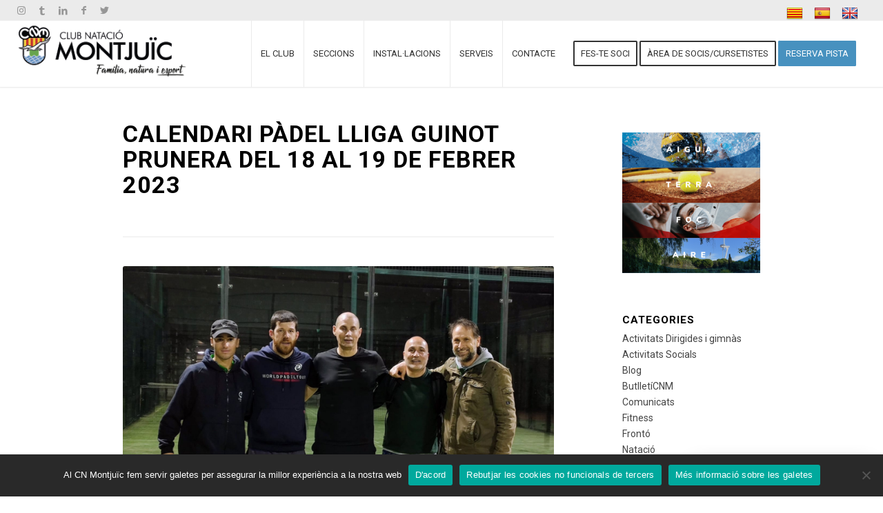

--- FILE ---
content_type: text/html; charset=UTF-8
request_url: https://www.cnmontjuic.cat/calendari-padel-lliga-guinot-prunera-del-18-al-19-de-febrer-2022/
body_size: 20877
content:
<!DOCTYPE html>
<html lang="es" class="html_stretched responsive av-preloader-disabled av-default-lightbox  html_header_top html_logo_left html_main_nav_header html_menu_right html_custom html_header_sticky html_header_shrinking_disabled html_header_topbar_active html_mobile_menu_tablet html_header_searchicon_disabled html_content_align_center html_header_unstick_top html_header_stretch html_minimal_header html_minimal_header_shadow html_av-submenu-hidden html_av-submenu-display-click html_av-overlay-side html_av-overlay-side-classic html_av-submenu-noclone html_entry_id_8129 av-cookies-no-cookie-consent av-no-preview html_text_menu_active ">
<head>
	
<meta name="description" content="Al teu costat des de 1944. La teva Ciutat Esportiva a la muntanya de Montjuïc, Barcelona. "/>
<meta name="keywords" content="natación, waterpolo, tenis, pádel, petanca, triatlón, deporte, Montjuïc, Barcelona, piscina olímpica, piscina Barcelona, tenis Barcelona, pádel Barcelona, natación Barcelona, Actividades Dirigidas, Gimnásio, Entrenador personal, natació, waterpolo, tennis, pàdel, petanca, triatló, esport, Montjuïc, Barcelona, piscina olímpica, piscina Barcelona, tennis Barcelona, pàdel Barcelona, natació Barcelona, Activitats Dirigides, gimnàs, Entrenador personal, Escuela de tenis, clases de tenis, escuela de pádel, clases de pádel, cursos natación, aprender a nadar, sección de Waterpolo,Escola de tennis, classes de tennis, escola de pàdel, classes de pàdel, cursos natació, aprendre a nedar, secció de Waterpolo"/>

	
<meta charset="UTF-8" />
<meta name="robots" content="index, follow" />


<!-- mobile setting -->
<meta name="viewport" content="width=device-width, initial-scale=1">

<!-- Scripts/CSS and wp_head hook -->
<title>Calendari Pàdel Lliga Guinot Prunera del 18 al 19 de febrer 2023 &#8211; cnmontjuic.cat</title>
<meta name='robots' content='max-image-preview:large' />
<link rel='dns-prefetch' href='//translate.google.com' />
<link rel='prefetch' href='https://s.widgetwhats.com/wwwa.js' />
<link rel="alternate" type="application/rss+xml" title="cnmontjuic.cat &raquo; Feed" href="https://www.cnmontjuic.cat/feed/" />
<link rel="alternate" title="oEmbed (JSON)" type="application/json+oembed" href="https://www.cnmontjuic.cat/wp-json/oembed/1.0/embed?url=https%3A%2F%2Fwww.cnmontjuic.cat%2Fcalendari-padel-lliga-guinot-prunera-del-18-al-19-de-febrer-2022%2F" />
<link rel="alternate" title="oEmbed (XML)" type="text/xml+oembed" href="https://www.cnmontjuic.cat/wp-json/oembed/1.0/embed?url=https%3A%2F%2Fwww.cnmontjuic.cat%2Fcalendari-padel-lliga-guinot-prunera-del-18-al-19-de-febrer-2022%2F&#038;format=xml" />

<!-- google webfont font replacement -->

			<script type='text/javascript'>

				(function() {
					
					/*	check if webfonts are disabled by user setting via cookie - or user must opt in.	*/
					var html = document.getElementsByTagName('html')[0];
					var cookie_check = html.className.indexOf('av-cookies-needs-opt-in') >= 0 || html.className.indexOf('av-cookies-can-opt-out') >= 0;
					var allow_continue = true;
					var silent_accept_cookie = html.className.indexOf('av-cookies-user-silent-accept') >= 0;

					if( cookie_check && ! silent_accept_cookie )
					{
						if( ! document.cookie.match(/aviaCookieConsent/) || html.className.indexOf('av-cookies-session-refused') >= 0 )
						{
							allow_continue = false;
						}
						else
						{
							if( ! document.cookie.match(/aviaPrivacyRefuseCookiesHideBar/) )
							{
								allow_continue = false;
							}
							else if( ! document.cookie.match(/aviaPrivacyEssentialCookiesEnabled/) )
							{
								allow_continue = false;
							}
							else if( document.cookie.match(/aviaPrivacyGoogleWebfontsDisabled/) )
							{
								allow_continue = false;
							}
						}
					}
					
					if( allow_continue )
					{
						var f = document.createElement('link');
					
						f.type 	= 'text/css';
						f.rel 	= 'stylesheet';
						f.href 	= '//fonts.googleapis.com/css?family=Roboto:100,400,700';
						f.id 	= 'avia-google-webfont';

						document.getElementsByTagName('head')[0].appendChild(f);
					}
				})();
			
			</script>
			<style id='wp-img-auto-sizes-contain-inline-css' type='text/css'>
img:is([sizes=auto i],[sizes^="auto," i]){contain-intrinsic-size:3000px 1500px}
/*# sourceURL=wp-img-auto-sizes-contain-inline-css */
</style>
<link rel='stylesheet' id='avia-grid-css' href='https://www.cnmontjuic.cat/wp-content/themes/enfold/css/grid.css?ver=4.7.3' type='text/css' media='all' />
<link rel='stylesheet' id='avia-base-css' href='https://www.cnmontjuic.cat/wp-content/themes/enfold/css/base.css?ver=4.7.3' type='text/css' media='all' />
<link rel='stylesheet' id='avia-layout-css' href='https://www.cnmontjuic.cat/wp-content/themes/enfold/css/layout.css?ver=4.7.3' type='text/css' media='all' />
<link rel='stylesheet' id='avia-module-blog-css' href='https://www.cnmontjuic.cat/wp-content/themes/enfold/config-templatebuilder/avia-shortcodes/blog/blog.css?ver=6.9' type='text/css' media='all' />
<link rel='stylesheet' id='avia-module-postslider-css' href='https://www.cnmontjuic.cat/wp-content/themes/enfold/config-templatebuilder/avia-shortcodes/postslider/postslider.css?ver=6.9' type='text/css' media='all' />
<link rel='stylesheet' id='avia-module-button-css' href='https://www.cnmontjuic.cat/wp-content/themes/enfold/config-templatebuilder/avia-shortcodes/buttons/buttons.css?ver=6.9' type='text/css' media='all' />
<link rel='stylesheet' id='avia-module-buttonrow-css' href='https://www.cnmontjuic.cat/wp-content/themes/enfold/config-templatebuilder/avia-shortcodes/buttonrow/buttonrow.css?ver=6.9' type='text/css' media='all' />
<link rel='stylesheet' id='avia-module-button-fullwidth-css' href='https://www.cnmontjuic.cat/wp-content/themes/enfold/config-templatebuilder/avia-shortcodes/buttons_fullwidth/buttons_fullwidth.css?ver=6.9' type='text/css' media='all' />
<link rel='stylesheet' id='avia-module-comments-css' href='https://www.cnmontjuic.cat/wp-content/themes/enfold/config-templatebuilder/avia-shortcodes/comments/comments.css?ver=6.9' type='text/css' media='all' />
<link rel='stylesheet' id='avia-module-contact-css' href='https://www.cnmontjuic.cat/wp-content/themes/enfold/config-templatebuilder/avia-shortcodes/contact/contact.css?ver=6.9' type='text/css' media='all' />
<link rel='stylesheet' id='avia-module-gallery-css' href='https://www.cnmontjuic.cat/wp-content/themes/enfold/config-templatebuilder/avia-shortcodes/gallery/gallery.css?ver=6.9' type='text/css' media='all' />
<link rel='stylesheet' id='avia-module-slideshow-css' href='https://www.cnmontjuic.cat/wp-content/themes/enfold/config-templatebuilder/avia-shortcodes/slideshow/slideshow.css?ver=6.9' type='text/css' media='all' />
<link rel='stylesheet' id='avia-module-gallery-hor-css' href='https://www.cnmontjuic.cat/wp-content/themes/enfold/config-templatebuilder/avia-shortcodes/gallery_horizontal/gallery_horizontal.css?ver=6.9' type='text/css' media='all' />
<link rel='stylesheet' id='avia-module-gridrow-css' href='https://www.cnmontjuic.cat/wp-content/themes/enfold/config-templatebuilder/avia-shortcodes/grid_row/grid_row.css?ver=6.9' type='text/css' media='all' />
<link rel='stylesheet' id='avia-module-hr-css' href='https://www.cnmontjuic.cat/wp-content/themes/enfold/config-templatebuilder/avia-shortcodes/hr/hr.css?ver=6.9' type='text/css' media='all' />
<link rel='stylesheet' id='avia-module-icon-css' href='https://www.cnmontjuic.cat/wp-content/themes/enfold/config-templatebuilder/avia-shortcodes/icon/icon.css?ver=6.9' type='text/css' media='all' />
<link rel='stylesheet' id='avia-module-image-css' href='https://www.cnmontjuic.cat/wp-content/themes/enfold/config-templatebuilder/avia-shortcodes/image/image.css?ver=6.9' type='text/css' media='all' />
<link rel='stylesheet' id='avia-module-masonry-css' href='https://www.cnmontjuic.cat/wp-content/themes/enfold/config-templatebuilder/avia-shortcodes/masonry_entries/masonry_entries.css?ver=6.9' type='text/css' media='all' />
<link rel='stylesheet' id='avia-siteloader-css' href='https://www.cnmontjuic.cat/wp-content/themes/enfold/css/avia-snippet-site-preloader.css?ver=6.9' type='text/css' media='all' />
<link rel='stylesheet' id='avia-module-portfolio-css' href='https://www.cnmontjuic.cat/wp-content/themes/enfold/config-templatebuilder/avia-shortcodes/portfolio/portfolio.css?ver=6.9' type='text/css' media='all' />
<link rel='stylesheet' id='avia-module-promobox-css' href='https://www.cnmontjuic.cat/wp-content/themes/enfold/config-templatebuilder/avia-shortcodes/promobox/promobox.css?ver=6.9' type='text/css' media='all' />
<link rel='stylesheet' id='avia-module-slideshow-accordion-css' href='https://www.cnmontjuic.cat/wp-content/themes/enfold/config-templatebuilder/avia-shortcodes/slideshow_accordion/slideshow_accordion.css?ver=6.9' type='text/css' media='all' />
<link rel='stylesheet' id='avia-module-social-css' href='https://www.cnmontjuic.cat/wp-content/themes/enfold/config-templatebuilder/avia-shortcodes/social_share/social_share.css?ver=6.9' type='text/css' media='all' />
<link rel='stylesheet' id='avia-module-tabs-css' href='https://www.cnmontjuic.cat/wp-content/themes/enfold/config-templatebuilder/avia-shortcodes/tabs/tabs.css?ver=6.9' type='text/css' media='all' />
<link rel='stylesheet' id='avia-module-team-css' href='https://www.cnmontjuic.cat/wp-content/themes/enfold/config-templatebuilder/avia-shortcodes/team/team.css?ver=6.9' type='text/css' media='all' />
<link rel='stylesheet' id='avia-module-timeline-css' href='https://www.cnmontjuic.cat/wp-content/themes/enfold/config-templatebuilder/avia-shortcodes/timeline/timeline.css?ver=6.9' type='text/css' media='all' />
<link rel='stylesheet' id='avia-module-toggles-css' href='https://www.cnmontjuic.cat/wp-content/themes/enfold/config-templatebuilder/avia-shortcodes/toggles/toggles.css?ver=6.9' type='text/css' media='all' />
<link rel='stylesheet' id='avia-module-video-css' href='https://www.cnmontjuic.cat/wp-content/themes/enfold/config-templatebuilder/avia-shortcodes/video/video.css?ver=6.9' type='text/css' media='all' />
<style id='wp-emoji-styles-inline-css' type='text/css'>

	img.wp-smiley, img.emoji {
		display: inline !important;
		border: none !important;
		box-shadow: none !important;
		height: 1em !important;
		width: 1em !important;
		margin: 0 0.07em !important;
		vertical-align: -0.1em !important;
		background: none !important;
		padding: 0 !important;
	}
/*# sourceURL=wp-emoji-styles-inline-css */
</style>
<style id='wp-block-library-inline-css' type='text/css'>
:root{--wp-block-synced-color:#7a00df;--wp-block-synced-color--rgb:122,0,223;--wp-bound-block-color:var(--wp-block-synced-color);--wp-editor-canvas-background:#ddd;--wp-admin-theme-color:#007cba;--wp-admin-theme-color--rgb:0,124,186;--wp-admin-theme-color-darker-10:#006ba1;--wp-admin-theme-color-darker-10--rgb:0,107,160.5;--wp-admin-theme-color-darker-20:#005a87;--wp-admin-theme-color-darker-20--rgb:0,90,135;--wp-admin-border-width-focus:2px}@media (min-resolution:192dpi){:root{--wp-admin-border-width-focus:1.5px}}.wp-element-button{cursor:pointer}:root .has-very-light-gray-background-color{background-color:#eee}:root .has-very-dark-gray-background-color{background-color:#313131}:root .has-very-light-gray-color{color:#eee}:root .has-very-dark-gray-color{color:#313131}:root .has-vivid-green-cyan-to-vivid-cyan-blue-gradient-background{background:linear-gradient(135deg,#00d084,#0693e3)}:root .has-purple-crush-gradient-background{background:linear-gradient(135deg,#34e2e4,#4721fb 50%,#ab1dfe)}:root .has-hazy-dawn-gradient-background{background:linear-gradient(135deg,#faaca8,#dad0ec)}:root .has-subdued-olive-gradient-background{background:linear-gradient(135deg,#fafae1,#67a671)}:root .has-atomic-cream-gradient-background{background:linear-gradient(135deg,#fdd79a,#004a59)}:root .has-nightshade-gradient-background{background:linear-gradient(135deg,#330968,#31cdcf)}:root .has-midnight-gradient-background{background:linear-gradient(135deg,#020381,#2874fc)}:root{--wp--preset--font-size--normal:16px;--wp--preset--font-size--huge:42px}.has-regular-font-size{font-size:1em}.has-larger-font-size{font-size:2.625em}.has-normal-font-size{font-size:var(--wp--preset--font-size--normal)}.has-huge-font-size{font-size:var(--wp--preset--font-size--huge)}.has-text-align-center{text-align:center}.has-text-align-left{text-align:left}.has-text-align-right{text-align:right}.has-fit-text{white-space:nowrap!important}#end-resizable-editor-section{display:none}.aligncenter{clear:both}.items-justified-left{justify-content:flex-start}.items-justified-center{justify-content:center}.items-justified-right{justify-content:flex-end}.items-justified-space-between{justify-content:space-between}.screen-reader-text{border:0;clip-path:inset(50%);height:1px;margin:-1px;overflow:hidden;padding:0;position:absolute;width:1px;word-wrap:normal!important}.screen-reader-text:focus{background-color:#ddd;clip-path:none;color:#444;display:block;font-size:1em;height:auto;left:5px;line-height:normal;padding:15px 23px 14px;text-decoration:none;top:5px;width:auto;z-index:100000}html :where(.has-border-color){border-style:solid}html :where([style*=border-top-color]){border-top-style:solid}html :where([style*=border-right-color]){border-right-style:solid}html :where([style*=border-bottom-color]){border-bottom-style:solid}html :where([style*=border-left-color]){border-left-style:solid}html :where([style*=border-width]){border-style:solid}html :where([style*=border-top-width]){border-top-style:solid}html :where([style*=border-right-width]){border-right-style:solid}html :where([style*=border-bottom-width]){border-bottom-style:solid}html :where([style*=border-left-width]){border-left-style:solid}html :where(img[class*=wp-image-]){height:auto;max-width:100%}:where(figure){margin:0 0 1em}html :where(.is-position-sticky){--wp-admin--admin-bar--position-offset:var(--wp-admin--admin-bar--height,0px)}@media screen and (max-width:600px){html :where(.is-position-sticky){--wp-admin--admin-bar--position-offset:0px}}

/*# sourceURL=wp-block-library-inline-css */
</style><style id='global-styles-inline-css' type='text/css'>
:root{--wp--preset--aspect-ratio--square: 1;--wp--preset--aspect-ratio--4-3: 4/3;--wp--preset--aspect-ratio--3-4: 3/4;--wp--preset--aspect-ratio--3-2: 3/2;--wp--preset--aspect-ratio--2-3: 2/3;--wp--preset--aspect-ratio--16-9: 16/9;--wp--preset--aspect-ratio--9-16: 9/16;--wp--preset--color--black: #000000;--wp--preset--color--cyan-bluish-gray: #abb8c3;--wp--preset--color--white: #ffffff;--wp--preset--color--pale-pink: #f78da7;--wp--preset--color--vivid-red: #cf2e2e;--wp--preset--color--luminous-vivid-orange: #ff6900;--wp--preset--color--luminous-vivid-amber: #fcb900;--wp--preset--color--light-green-cyan: #7bdcb5;--wp--preset--color--vivid-green-cyan: #00d084;--wp--preset--color--pale-cyan-blue: #8ed1fc;--wp--preset--color--vivid-cyan-blue: #0693e3;--wp--preset--color--vivid-purple: #9b51e0;--wp--preset--gradient--vivid-cyan-blue-to-vivid-purple: linear-gradient(135deg,rgb(6,147,227) 0%,rgb(155,81,224) 100%);--wp--preset--gradient--light-green-cyan-to-vivid-green-cyan: linear-gradient(135deg,rgb(122,220,180) 0%,rgb(0,208,130) 100%);--wp--preset--gradient--luminous-vivid-amber-to-luminous-vivid-orange: linear-gradient(135deg,rgb(252,185,0) 0%,rgb(255,105,0) 100%);--wp--preset--gradient--luminous-vivid-orange-to-vivid-red: linear-gradient(135deg,rgb(255,105,0) 0%,rgb(207,46,46) 100%);--wp--preset--gradient--very-light-gray-to-cyan-bluish-gray: linear-gradient(135deg,rgb(238,238,238) 0%,rgb(169,184,195) 100%);--wp--preset--gradient--cool-to-warm-spectrum: linear-gradient(135deg,rgb(74,234,220) 0%,rgb(151,120,209) 20%,rgb(207,42,186) 40%,rgb(238,44,130) 60%,rgb(251,105,98) 80%,rgb(254,248,76) 100%);--wp--preset--gradient--blush-light-purple: linear-gradient(135deg,rgb(255,206,236) 0%,rgb(152,150,240) 100%);--wp--preset--gradient--blush-bordeaux: linear-gradient(135deg,rgb(254,205,165) 0%,rgb(254,45,45) 50%,rgb(107,0,62) 100%);--wp--preset--gradient--luminous-dusk: linear-gradient(135deg,rgb(255,203,112) 0%,rgb(199,81,192) 50%,rgb(65,88,208) 100%);--wp--preset--gradient--pale-ocean: linear-gradient(135deg,rgb(255,245,203) 0%,rgb(182,227,212) 50%,rgb(51,167,181) 100%);--wp--preset--gradient--electric-grass: linear-gradient(135deg,rgb(202,248,128) 0%,rgb(113,206,126) 100%);--wp--preset--gradient--midnight: linear-gradient(135deg,rgb(2,3,129) 0%,rgb(40,116,252) 100%);--wp--preset--font-size--small: 13px;--wp--preset--font-size--medium: 20px;--wp--preset--font-size--large: 36px;--wp--preset--font-size--x-large: 42px;--wp--preset--spacing--20: 0.44rem;--wp--preset--spacing--30: 0.67rem;--wp--preset--spacing--40: 1rem;--wp--preset--spacing--50: 1.5rem;--wp--preset--spacing--60: 2.25rem;--wp--preset--spacing--70: 3.38rem;--wp--preset--spacing--80: 5.06rem;--wp--preset--shadow--natural: 6px 6px 9px rgba(0, 0, 0, 0.2);--wp--preset--shadow--deep: 12px 12px 50px rgba(0, 0, 0, 0.4);--wp--preset--shadow--sharp: 6px 6px 0px rgba(0, 0, 0, 0.2);--wp--preset--shadow--outlined: 6px 6px 0px -3px rgb(255, 255, 255), 6px 6px rgb(0, 0, 0);--wp--preset--shadow--crisp: 6px 6px 0px rgb(0, 0, 0);}:where(.is-layout-flex){gap: 0.5em;}:where(.is-layout-grid){gap: 0.5em;}body .is-layout-flex{display: flex;}.is-layout-flex{flex-wrap: wrap;align-items: center;}.is-layout-flex > :is(*, div){margin: 0;}body .is-layout-grid{display: grid;}.is-layout-grid > :is(*, div){margin: 0;}:where(.wp-block-columns.is-layout-flex){gap: 2em;}:where(.wp-block-columns.is-layout-grid){gap: 2em;}:where(.wp-block-post-template.is-layout-flex){gap: 1.25em;}:where(.wp-block-post-template.is-layout-grid){gap: 1.25em;}.has-black-color{color: var(--wp--preset--color--black) !important;}.has-cyan-bluish-gray-color{color: var(--wp--preset--color--cyan-bluish-gray) !important;}.has-white-color{color: var(--wp--preset--color--white) !important;}.has-pale-pink-color{color: var(--wp--preset--color--pale-pink) !important;}.has-vivid-red-color{color: var(--wp--preset--color--vivid-red) !important;}.has-luminous-vivid-orange-color{color: var(--wp--preset--color--luminous-vivid-orange) !important;}.has-luminous-vivid-amber-color{color: var(--wp--preset--color--luminous-vivid-amber) !important;}.has-light-green-cyan-color{color: var(--wp--preset--color--light-green-cyan) !important;}.has-vivid-green-cyan-color{color: var(--wp--preset--color--vivid-green-cyan) !important;}.has-pale-cyan-blue-color{color: var(--wp--preset--color--pale-cyan-blue) !important;}.has-vivid-cyan-blue-color{color: var(--wp--preset--color--vivid-cyan-blue) !important;}.has-vivid-purple-color{color: var(--wp--preset--color--vivid-purple) !important;}.has-black-background-color{background-color: var(--wp--preset--color--black) !important;}.has-cyan-bluish-gray-background-color{background-color: var(--wp--preset--color--cyan-bluish-gray) !important;}.has-white-background-color{background-color: var(--wp--preset--color--white) !important;}.has-pale-pink-background-color{background-color: var(--wp--preset--color--pale-pink) !important;}.has-vivid-red-background-color{background-color: var(--wp--preset--color--vivid-red) !important;}.has-luminous-vivid-orange-background-color{background-color: var(--wp--preset--color--luminous-vivid-orange) !important;}.has-luminous-vivid-amber-background-color{background-color: var(--wp--preset--color--luminous-vivid-amber) !important;}.has-light-green-cyan-background-color{background-color: var(--wp--preset--color--light-green-cyan) !important;}.has-vivid-green-cyan-background-color{background-color: var(--wp--preset--color--vivid-green-cyan) !important;}.has-pale-cyan-blue-background-color{background-color: var(--wp--preset--color--pale-cyan-blue) !important;}.has-vivid-cyan-blue-background-color{background-color: var(--wp--preset--color--vivid-cyan-blue) !important;}.has-vivid-purple-background-color{background-color: var(--wp--preset--color--vivid-purple) !important;}.has-black-border-color{border-color: var(--wp--preset--color--black) !important;}.has-cyan-bluish-gray-border-color{border-color: var(--wp--preset--color--cyan-bluish-gray) !important;}.has-white-border-color{border-color: var(--wp--preset--color--white) !important;}.has-pale-pink-border-color{border-color: var(--wp--preset--color--pale-pink) !important;}.has-vivid-red-border-color{border-color: var(--wp--preset--color--vivid-red) !important;}.has-luminous-vivid-orange-border-color{border-color: var(--wp--preset--color--luminous-vivid-orange) !important;}.has-luminous-vivid-amber-border-color{border-color: var(--wp--preset--color--luminous-vivid-amber) !important;}.has-light-green-cyan-border-color{border-color: var(--wp--preset--color--light-green-cyan) !important;}.has-vivid-green-cyan-border-color{border-color: var(--wp--preset--color--vivid-green-cyan) !important;}.has-pale-cyan-blue-border-color{border-color: var(--wp--preset--color--pale-cyan-blue) !important;}.has-vivid-cyan-blue-border-color{border-color: var(--wp--preset--color--vivid-cyan-blue) !important;}.has-vivid-purple-border-color{border-color: var(--wp--preset--color--vivid-purple) !important;}.has-vivid-cyan-blue-to-vivid-purple-gradient-background{background: var(--wp--preset--gradient--vivid-cyan-blue-to-vivid-purple) !important;}.has-light-green-cyan-to-vivid-green-cyan-gradient-background{background: var(--wp--preset--gradient--light-green-cyan-to-vivid-green-cyan) !important;}.has-luminous-vivid-amber-to-luminous-vivid-orange-gradient-background{background: var(--wp--preset--gradient--luminous-vivid-amber-to-luminous-vivid-orange) !important;}.has-luminous-vivid-orange-to-vivid-red-gradient-background{background: var(--wp--preset--gradient--luminous-vivid-orange-to-vivid-red) !important;}.has-very-light-gray-to-cyan-bluish-gray-gradient-background{background: var(--wp--preset--gradient--very-light-gray-to-cyan-bluish-gray) !important;}.has-cool-to-warm-spectrum-gradient-background{background: var(--wp--preset--gradient--cool-to-warm-spectrum) !important;}.has-blush-light-purple-gradient-background{background: var(--wp--preset--gradient--blush-light-purple) !important;}.has-blush-bordeaux-gradient-background{background: var(--wp--preset--gradient--blush-bordeaux) !important;}.has-luminous-dusk-gradient-background{background: var(--wp--preset--gradient--luminous-dusk) !important;}.has-pale-ocean-gradient-background{background: var(--wp--preset--gradient--pale-ocean) !important;}.has-electric-grass-gradient-background{background: var(--wp--preset--gradient--electric-grass) !important;}.has-midnight-gradient-background{background: var(--wp--preset--gradient--midnight) !important;}.has-small-font-size{font-size: var(--wp--preset--font-size--small) !important;}.has-medium-font-size{font-size: var(--wp--preset--font-size--medium) !important;}.has-large-font-size{font-size: var(--wp--preset--font-size--large) !important;}.has-x-large-font-size{font-size: var(--wp--preset--font-size--x-large) !important;}
/*# sourceURL=global-styles-inline-css */
</style>

<style id='classic-theme-styles-inline-css' type='text/css'>
/*! This file is auto-generated */
.wp-block-button__link{color:#fff;background-color:#32373c;border-radius:9999px;box-shadow:none;text-decoration:none;padding:calc(.667em + 2px) calc(1.333em + 2px);font-size:1.125em}.wp-block-file__button{background:#32373c;color:#fff;text-decoration:none}
/*# sourceURL=/wp-includes/css/classic-themes.min.css */
</style>
<link rel='stylesheet' id='awsm-ead-public-css' href='https://www.cnmontjuic.cat/wp-content/plugins/embed-any-document/css/embed-public.min.css?ver=2.7.12' type='text/css' media='all' />
<link rel='stylesheet' id='contact-form-7-css' href='https://www.cnmontjuic.cat/wp-content/plugins/contact-form-7/includes/css/styles.css?ver=6.1.4' type='text/css' media='all' />
<link rel='stylesheet' id='cookie-notice-front-css' href='https://www.cnmontjuic.cat/wp-content/plugins/cookie-notice/css/front.min.css?ver=2.5.10' type='text/css' media='all' />
<link rel='stylesheet' id='google-language-translator-css' href='https://www.cnmontjuic.cat/wp-content/plugins/google-language-translator/css/style.css?ver=6.0.20' type='text/css' media='' />
<link rel='stylesheet' id='avia-scs-css' href='https://www.cnmontjuic.cat/wp-content/themes/enfold/css/shortcodes.css?ver=4.7.3' type='text/css' media='all' />
<link rel='stylesheet' id='avia-popup-css-css' href='https://www.cnmontjuic.cat/wp-content/themes/enfold/js/aviapopup/magnific-popup.css?ver=4.7.3' type='text/css' media='screen' />
<link rel='stylesheet' id='avia-lightbox-css' href='https://www.cnmontjuic.cat/wp-content/themes/enfold/css/avia-snippet-lightbox.css?ver=4.7.3' type='text/css' media='screen' />
<link rel='stylesheet' id='avia-widget-css-css' href='https://www.cnmontjuic.cat/wp-content/themes/enfold/css/avia-snippet-widget.css?ver=4.7.3' type='text/css' media='screen' />
<link rel='stylesheet' id='avia-dynamic-css' href='https://www.cnmontjuic.cat/wp-content/uploads/dynamic_avia/enfold_child.css?ver=68199de66f2cc' type='text/css' media='all' />
<link rel='stylesheet' id='avia-custom-css' href='https://www.cnmontjuic.cat/wp-content/themes/enfold/css/custom.css?ver=4.7.3' type='text/css' media='all' />
<link rel='stylesheet' id='avia-style-css' href='https://www.cnmontjuic.cat/wp-content/themes/enfold-child/style.css?ver=4.7.3' type='text/css' media='all' />
<link rel='stylesheet' id='avia-gravity-css' href='https://www.cnmontjuic.cat/wp-content/themes/enfold/config-gravityforms/gravity-mod.css?ver=4.7.3' type='text/css' media='screen' />
<script type="text/javascript" src="https://www.cnmontjuic.cat/wp-includes/js/jquery/jquery.min.js?ver=3.7.1" id="jquery-core-js"></script>
<script type="text/javascript" src="https://www.cnmontjuic.cat/wp-includes/js/jquery/jquery-migrate.min.js?ver=3.4.1" id="jquery-migrate-js"></script>
<script type="text/javascript" id="cookie-notice-front-js-before">
/* <![CDATA[ */
var cnArgs = {"ajaxUrl":"https:\/\/www.cnmontjuic.cat\/wp-admin\/admin-ajax.php","nonce":"e1c46a430c","hideEffect":"fade","position":"bottom","onScroll":false,"onScrollOffset":100,"onClick":false,"cookieName":"cookie_notice_accepted","cookieTime":604800,"cookieTimeRejected":604800,"globalCookie":false,"redirection":true,"cache":false,"revokeCookies":false,"revokeCookiesOpt":"automatic"};

//# sourceURL=cookie-notice-front-js-before
/* ]]> */
</script>
<script type="text/javascript" src="https://www.cnmontjuic.cat/wp-content/plugins/cookie-notice/js/front.min.js?ver=2.5.10" id="cookie-notice-front-js"></script>
<script type="text/javascript" src="https://www.cnmontjuic.cat/wp-content/themes/enfold/js/avia-compat.js?ver=4.7.3" id="avia-compat-js"></script>
<link rel="https://api.w.org/" href="https://www.cnmontjuic.cat/wp-json/" /><link rel="alternate" title="JSON" type="application/json" href="https://www.cnmontjuic.cat/wp-json/wp/v2/posts/8129" /><link rel="EditURI" type="application/rsd+xml" title="RSD" href="https://www.cnmontjuic.cat/xmlrpc.php?rsd" />
<meta name="generator" content="WordPress 6.9" />
<link rel="canonical" href="https://www.cnmontjuic.cat/calendari-padel-lliga-guinot-prunera-del-18-al-19-de-febrer-2022/" />
<link rel='shortlink' href='https://www.cnmontjuic.cat/?p=8129' />
<style>#google_language_translator{width:auto!important;}div.skiptranslate.goog-te-gadget{display:inline!important;}.goog-tooltip{display: none!important;}.goog-tooltip:hover{display: none!important;}.goog-text-highlight{background-color:transparent!important;border:none!important;box-shadow:none!important;}#google_language_translator select.goog-te-combo{color:#32373c;}#google_language_translator{color:transparent;}body{top:0px!important;}#goog-gt-{display:none!important;}font font{background-color:transparent!important;box-shadow:none!important;position:initial!important;}#glt-translate-trigger{left:20px;right:auto;}#glt-translate-trigger > span{color:#ffffff;}#glt-translate-trigger{background:#f89406;}.goog-te-gadget .goog-te-combo{width:100%;}</style><script async data-id="72740" src="https://cdn.widgetwhats.com/script.min.js"></script><script>

/* Estos son los metas que lee el Google Search Console como descripción y keywords de la web, puedes añadir nuevos metas o actualizar los existentes siempre que lo consideres necesario, nunca está de más actualizar las palabras clave! Un saludo!! Esther */
	
<meta name="description" content="Al teu costat des de 1944. La teva Ciutat Esportiva a la muntanya de Montjuïc, Barcelona. "/>
<meta name="keywords" content="natación, waterpolo, tenis, pádel, petanca, triatlón, deporte, Montjuïc, Barcelona, piscina olímpica, piscina Barcelona, tenis Barcelona, pádel Barcelona, natación Barcelona, Actividades Dirigidas, Gimnásio, Entrenador personal, natació, waterpolo, tennis, pàdel, petanca, triatló, esport, Montjuïc, Barcelona, piscina olímpica, piscina Barcelona, tennis Barcelona, pàdel Barcelona, natació Barcelona, Activitats Dirigides, gimnàs, Entrenador personal, Escuela de tenis, clases de tenis, escuela de pádel, clases de pádel, cursos natación, aprender a nadar, sección de Waterpolo,Escola de tennis, classes de tennis, escola de pàdel, classes de pàdel, cursos natació, aprendre a nedar, secció de Waterpolo"/>

</script>
<link rel="profile" href="https://gmpg.org/xfn/11" />
<link rel="alternate" type="application/rss+xml" title="cnmontjuic.cat RSS2 Feed" href="https://www.cnmontjuic.cat/feed/" />
<link rel="pingback" href="https://www.cnmontjuic.cat/xmlrpc.php" />

<style type='text/css' media='screen'>
 #top #header_main > .container, #top #header_main > .container .main_menu  .av-main-nav > li > a, #top #header_main #menu-item-shop .cart_dropdown_link{ height:96px; line-height: 96px; }
 .html_top_nav_header .av-logo-container{ height:96px;  }
 .html_header_top.html_header_sticky #top #wrap_all #main{ padding-top:126px; } 
</style>
<!--[if lt IE 9]><script src="https://www.cnmontjuic.cat/wp-content/themes/enfold/js/html5shiv.js"></script><![endif]-->
<link rel="icon" href="https://www.cnmontjuic.cat/wp-content/uploads/2022/01/LOGO-sense-nom_Mesa-de-trabajo-1.png" type="image/png">
<meta name="generator" content="Powered by Slider Revolution 6.7.39 - responsive, Mobile-Friendly Slider Plugin for WordPress with comfortable drag and drop interface." />
<link rel="icon" href="https://www.cnmontjuic.cat/wp-content/uploads/2019/11/LOGO2-36x36.png" sizes="32x32" />
<link rel="icon" href="https://www.cnmontjuic.cat/wp-content/uploads/2019/11/LOGO2.png" sizes="192x192" />
<link rel="apple-touch-icon" href="https://www.cnmontjuic.cat/wp-content/uploads/2019/11/LOGO2.png" />
<meta name="msapplication-TileImage" content="https://www.cnmontjuic.cat/wp-content/uploads/2019/11/LOGO2.png" />
<script>function setREVStartSize(e){
			//window.requestAnimationFrame(function() {
				window.RSIW = window.RSIW===undefined ? window.innerWidth : window.RSIW;
				window.RSIH = window.RSIH===undefined ? window.innerHeight : window.RSIH;
				try {
					var pw = document.getElementById(e.c).parentNode.offsetWidth,
						newh;
					pw = pw===0 || isNaN(pw) || (e.l=="fullwidth" || e.layout=="fullwidth") ? window.RSIW : pw;
					e.tabw = e.tabw===undefined ? 0 : parseInt(e.tabw);
					e.thumbw = e.thumbw===undefined ? 0 : parseInt(e.thumbw);
					e.tabh = e.tabh===undefined ? 0 : parseInt(e.tabh);
					e.thumbh = e.thumbh===undefined ? 0 : parseInt(e.thumbh);
					e.tabhide = e.tabhide===undefined ? 0 : parseInt(e.tabhide);
					e.thumbhide = e.thumbhide===undefined ? 0 : parseInt(e.thumbhide);
					e.mh = e.mh===undefined || e.mh=="" || e.mh==="auto" ? 0 : parseInt(e.mh,0);
					if(e.layout==="fullscreen" || e.l==="fullscreen")
						newh = Math.max(e.mh,window.RSIH);
					else{
						e.gw = Array.isArray(e.gw) ? e.gw : [e.gw];
						for (var i in e.rl) if (e.gw[i]===undefined || e.gw[i]===0) e.gw[i] = e.gw[i-1];
						e.gh = e.el===undefined || e.el==="" || (Array.isArray(e.el) && e.el.length==0)? e.gh : e.el;
						e.gh = Array.isArray(e.gh) ? e.gh : [e.gh];
						for (var i in e.rl) if (e.gh[i]===undefined || e.gh[i]===0) e.gh[i] = e.gh[i-1];
											
						var nl = new Array(e.rl.length),
							ix = 0,
							sl;
						e.tabw = e.tabhide>=pw ? 0 : e.tabw;
						e.thumbw = e.thumbhide>=pw ? 0 : e.thumbw;
						e.tabh = e.tabhide>=pw ? 0 : e.tabh;
						e.thumbh = e.thumbhide>=pw ? 0 : e.thumbh;
						for (var i in e.rl) nl[i] = e.rl[i]<window.RSIW ? 0 : e.rl[i];
						sl = nl[0];
						for (var i in nl) if (sl>nl[i] && nl[i]>0) { sl = nl[i]; ix=i;}
						var m = pw>(e.gw[ix]+e.tabw+e.thumbw) ? 1 : (pw-(e.tabw+e.thumbw)) / (e.gw[ix]);
						newh =  (e.gh[ix] * m) + (e.tabh + e.thumbh);
					}
					var el = document.getElementById(e.c);
					if (el!==null && el) el.style.height = newh+"px";
					el = document.getElementById(e.c+"_wrapper");
					if (el!==null && el) {
						el.style.height = newh+"px";
						el.style.display = "block";
					}
				} catch(e){
					console.log("Failure at Presize of Slider:" + e)
				}
			//});
		  };</script>
		<style type="text/css" id="wp-custom-css">
			/* SLIDER NOTICIAS INTRO */

.slide-entry.post-entry .slide-image {
max-height: 200px;
}

.avia-content-slider .slide-entry-title {
    font-size: 1.4em;
  }

.image-overlay.overlay-type-extern .image-overlay-inside::before {
    content: '\e889';
    font-family: 'entypo-fontello';
}

/* TITULO FOTOS GAL */

div .mfp-title {
    display: none;
}

/* COSAS DEL MENU */

.fa-home::before {
    content: "\f015";
		font-size: 1.4em;
		color: #969696;
}

 #top .header_color .main_menu .menu ul li > a:hover { 
background-color:#f8f8f8 !important;
}

#top .header_color .main_menu .menu ul #menu-item-660 > a {
background-color:#3eb267 !important;
color: #ffffff !important;
}

#top .header_color .main_menu .menu ul #menu-item-1147 > a {
background-color:#3eb267 !important;
color: #ffffff !important;
}

/* AJUSTES DE TEXTO GENERAL */

.avia_textblock {
    text-align: justify;
}

.main_color strong, .alternate_color strong { color: inherit; }

/* FESTE SOCI PORTADA */

.av-rotator-text-single {
	font-family: oswald;
}
/* TIMELINE GUAY */

.main_color .av-timeline-nav a span {
    background-color: #3eb267;
}

/* PROMBOX */

.av_promobox {
    margin: 20px 0;
}

/* BOTONES */

.avia-button {
font-size: 18px!important;
}

.avia-button.avia-size-large {
    padding: 15px 10px 13px;
}

@media 
only screen and (max-width: 760px),
(min-device-width: 768px) and (max-device-width: 1024px)  {

.avia-content-slider .slide-entry-title {
    font-size: 1em;
  }
}	

/* AP PISTAS */

#abierto {
	  font-size: 20px;
    color: #3eb267;
    font-family: oswald;
}
#semi {
	  font-size: 20px;
    color: #ec7c26;
    font-family: oswald;
}

#cerrado {
	  font-size: 20px;
    color: #e34646;
    font-family: oswald;
}

/* DESTACADOS */

 .main_color .inner-entry {
	max-width:80%;
	margin-left:11%;
	margin-bottom: 10%;
	line-height: 1.6em;
}

#top h3 a {
	font-size:1.4em;
}

.page-thumb img { display: none !important; }

.big-preview.single-big {
    display: none;
}

@media 
only screen and (max-width: 760px),
(min-device-width: 768px) and (max-device-width: 1024px)  {

	.main_color .inner-entry {
	width:100%;
}	
}

/* TABLAS INT FONT-SIZE */

#tablatennis tr td {
	font-size: 1.2em;
	height: 3em;
		color: #ffffff;
	font-family: "raleway";
}

/* DESTACADOS ACTUALIDAD */


.grid-entry .inner-entry {
    margin-right: 1px;
    box-shadow: 0px 0px 0px 1px rgba(0,0,0,0.1);
    position: relative;
    max-width: 80%;
		margin-left:11%;
		margin-bottom: 10%;
		line-height: 1.5em;
}

@media 
only screen and (max-width: 760px),
(min-device-width: 768px) and (max-device-width: 1024px)  {

	.main_color .inner-entry {
	width:100%;
}	
}

/* ACTUALIDAD */


#top div.container .av-masonry .av-masonry-sort {
    padding: 0px;
    background: transparent;
    line-height: 30px;
    margin-bottom: 15px;
    font-size: 0.9em;
    display: none;
}

.av-masonry-entry .av-masonry-entry-title {
    line-height: 1.3em;
    margin: 0;
    font-size: 18px;
}
	


/* SECCIONES INTERIORES */

#waterpolocol .container { 
	width: 100%; 
	max-width: none;
}

/* SOCKET FOOTER */

#socket .copyright {
    float: left;
    display: none;
}

/* PESTAÑAS */

#top .main_color .tabcontainer .tab.active_tab {
    color: #fff;
	font-size: 1.2em;
	font-weight: 200;
	background-color: #3eb267;
	border-color: #3eb267;
}

.main_color .tabcontainer .tab {
    color: #fff;
		font-size: 1.2em;
		background-color: #3c3c3c;
		border-color: #3c3c3c;
		border-left-color: #292929;
		border-right-color: #292929;

}

.js_active .tab_content {
    padding: 10px 0px;
}

#top .main_color .tabcontainer .active_tab_content, div .main_color .tabcontainer .active_tab {
    background-color: #292929;
		border-color: #292929;
    color: #fff;
}

/* TABS */

#hometab .av-tab-section-tab-title-container .av-section-tab-title {
width: 33% !important;
}
#hometab .av-tab-section-tab-title-container .av-inner-tab-title,#hometab .av-tab-section-tab-title-container .av-tab-arrow-container {
width: 100% !important; 
}



.av-inner-tab-title {
    font-size: 1.5em;
    text-align: center;
}

@media only screen and (max-width: 760px) { 
.av-inner-tab-title {
   font-size: 1.2em;
   text-align: center;
	}	
}

/* ACORDEON */

#top .aviaccordion-preview-title-wrap { 
	margin-left: 6.8em; 
	max-width: 250px;}
#top .aviaccordion-title { 
	margin-left: 0em;
	font-size: 27px; }

@media 
only screen and (max-width: 760px),
(min-device-width: 768px) and (max-device-width: 1024px)  {

	#top .aviaccordion-preview-title-wrap { 
	margin-left: 1.7em; 
	max-width: 290px;
	}
}	

@media 
only screen and (max-width: 1300px),
(min-device-width: 768px) and (max-device-width: 1500px)  {

	.logo, .logo a {
    overflow: hidden;
    position: relative;
    display: block;
    height: 92%;
}
	
	.av-main-nav > li > a {
    border-left-style: solid;
    border-left-width: 1px;
    text-align: center;
    min-width: 30px !important;
}
	
}	

/* PAGINACIÓN */

.main_color .pagination .current {
	background-color: #3eb267;
	color: #fff;
}

.main_color .pagination a {
	background-color: #b3dbc1;
	color:#000;
}

/* PESTANATENNIS */

#top .main_color .tabcontainer .tab.active_tab {
    color: #3c3c3c !important;
    font-size: 1.2em;
    font-weight: 200;
    background-color: #c5c5c5 !important;
    border-color: #c5c5c5 !important;
}

/* TABLA INSCRIPCION */

#inscri td {
	background-color: #f7fff2 !important;
}

#inscritennis {
	background-color: #fff2ac !important;
}

ul.wpuf-form {
	font-family: "raleway";
	color: #000;
	font-size: 1.1em;
}

#top .main_color input[type="text"] {
	background-color: #fff;
 border-color: #3eb267;
}

#top .main_color input[type="email"] {
	background-color: #fff;
	 border-color: #3eb267;

}

#top .main_color select {
	background-color: #fff;
	 border-color: #3eb267;

}

#top label span {
	font-size: 1.5em;
	color: red;
}

/* TAMBIEN LE PODRIA GUSTAR... */

.single-big + .related_posts.av-related-style-full {
    display: none;
}

/* 6 COLUMNS */

@media 
only screen and (max-width: 760px),
(min-device-width: 768px) and (max-device-width: 1024px)  {

	#col-6 .flex_column {
    width: 50%!important;
    margin-left: 0!important;
		color: red;
	}
	
}			</style>
		<style type='text/css'>
@font-face {font-family: 'entypo-fontello'; font-weight: normal; font-style: normal; font-display: auto;
src: url('https://www.cnmontjuic.cat/wp-content/themes/enfold/config-templatebuilder/avia-template-builder/assets/fonts/entypo-fontello.eot');
src: url('https://www.cnmontjuic.cat/wp-content/themes/enfold/config-templatebuilder/avia-template-builder/assets/fonts/entypo-fontello.eot?#iefix') format('embedded-opentype'), 
url('https://www.cnmontjuic.cat/wp-content/themes/enfold/config-templatebuilder/avia-template-builder/assets/fonts/entypo-fontello.woff') format('woff'),
url('https://www.cnmontjuic.cat/wp-content/themes/enfold/config-templatebuilder/avia-template-builder/assets/fonts/entypo-fontello.woff2') format('woff2'),
url('https://www.cnmontjuic.cat/wp-content/themes/enfold/config-templatebuilder/avia-template-builder/assets/fonts/entypo-fontello.ttf') format('truetype'), 
url('https://www.cnmontjuic.cat/wp-content/themes/enfold/config-templatebuilder/avia-template-builder/assets/fonts/entypo-fontello.svg#entypo-fontello') format('svg');
} #top .avia-font-entypo-fontello, body .avia-font-entypo-fontello, html body [data-av_iconfont='entypo-fontello']:before{ font-family: 'entypo-fontello'; }
</style>

<!--
Debugging Info for Theme support: 

Theme: Enfold
Version: 4.7.3
Installed: enfold
AviaFramework Version: 5.0
AviaBuilder Version: 4.7.1.1
aviaElementManager Version: 1.0.1
- - - - - - - - - - -
ChildTheme: Enfold Child
ChildTheme Version: 1.0
ChildTheme Installed: enfold

ML:768-PU:87-PLA:18
WP:6.9
Compress: CSS:disabled - JS:disabled
Updates: disabled
PLAu:17
-->	
	<title>Calendari Pàdel Lliga Guinot Prunera del 18 al 19 de febrer 2023 &#8211; cnmontjuic.cat</title>
<meta name='robots' content='max-image-preview:large' />
<link rel='dns-prefetch' href='//translate.google.com' />
<link rel='prefetch' href='https://s.widgetwhats.com/wwwa.js' />
<link rel="alternate" type="application/rss+xml" title="cnmontjuic.cat &raquo; Feed" href="https://www.cnmontjuic.cat/feed/" />

<!-- google webfont font replacement -->

			<script type='text/javascript'>

				(function() {
					
					/*	check if webfonts are disabled by user setting via cookie - or user must opt in.	*/
					var html = document.getElementsByTagName('html')[0];
					var cookie_check = html.className.indexOf('av-cookies-needs-opt-in') >= 0 || html.className.indexOf('av-cookies-can-opt-out') >= 0;
					var allow_continue = true;
					var silent_accept_cookie = html.className.indexOf('av-cookies-user-silent-accept') >= 0;

					if( cookie_check && ! silent_accept_cookie )
					{
						if( ! document.cookie.match(/aviaCookieConsent/) || html.className.indexOf('av-cookies-session-refused') >= 0 )
						{
							allow_continue = false;
						}
						else
						{
							if( ! document.cookie.match(/aviaPrivacyRefuseCookiesHideBar/) )
							{
								allow_continue = false;
							}
							else if( ! document.cookie.match(/aviaPrivacyEssentialCookiesEnabled/) )
							{
								allow_continue = false;
							}
							else if( document.cookie.match(/aviaPrivacyGoogleWebfontsDisabled/) )
							{
								allow_continue = false;
							}
						}
					}
					
					if( allow_continue )
					{
						var f = document.createElement('link');
					
						f.type 	= 'text/css';
						f.rel 	= 'stylesheet';
						f.href 	= '//fonts.googleapis.com/css?family=Roboto:100,400,700';
						f.id 	= 'avia-google-webfont';

						document.getElementsByTagName('head')[0].appendChild(f);
					}
				})();
			
			</script>
			
<!-- google webfont font replacement -->

			<script type='text/javascript'>

				(function() {
					
					/*	check if webfonts are disabled by user setting via cookie - or user must opt in.	*/
					var html = document.getElementsByTagName('html')[0];
					var cookie_check = html.className.indexOf('av-cookies-needs-opt-in') >= 0 || html.className.indexOf('av-cookies-can-opt-out') >= 0;
					var allow_continue = true;
					var silent_accept_cookie = html.className.indexOf('av-cookies-user-silent-accept') >= 0;

					if( cookie_check && ! silent_accept_cookie )
					{
						if( ! document.cookie.match(/aviaCookieConsent/) || html.className.indexOf('av-cookies-session-refused') >= 0 )
						{
							allow_continue = false;
						}
						else
						{
							if( ! document.cookie.match(/aviaPrivacyRefuseCookiesHideBar/) )
							{
								allow_continue = false;
							}
							else if( ! document.cookie.match(/aviaPrivacyEssentialCookiesEnabled/) )
							{
								allow_continue = false;
							}
							else if( document.cookie.match(/aviaPrivacyGoogleWebfontsDisabled/) )
							{
								allow_continue = false;
							}
						}
					}
					
					if( allow_continue )
					{
						var f = document.createElement('link');
					
						f.type 	= 'text/css';
						f.rel 	= 'stylesheet';
						f.href 	= '//fonts.googleapis.com/css?family=Roboto:100,400,700';
						f.id 	= 'avia-google-webfont';

						document.getElementsByTagName('head')[0].appendChild(f);
					}
				})();
			
			</script>
			<link rel="https://api.w.org/" href="https://www.cnmontjuic.cat/wp-json/" /><link rel="alternate" title="JSON" type="application/json" href="https://www.cnmontjuic.cat/wp-json/wp/v2/posts/8129" /><link rel="EditURI" type="application/rsd+xml" title="RSD" href="https://www.cnmontjuic.cat/xmlrpc.php?rsd" />
<meta name="generator" content="WordPress 6.9" />
<link rel="canonical" href="https://www.cnmontjuic.cat/calendari-padel-lliga-guinot-prunera-del-18-al-19-de-febrer-2022/" />
<link rel='shortlink' href='https://www.cnmontjuic.cat/?p=8129' />
<style>#google_language_translator{width:auto!important;}div.skiptranslate.goog-te-gadget{display:inline!important;}.goog-tooltip{display: none!important;}.goog-tooltip:hover{display: none!important;}.goog-text-highlight{background-color:transparent!important;border:none!important;box-shadow:none!important;}#google_language_translator select.goog-te-combo{color:#32373c;}#google_language_translator{color:transparent;}body{top:0px!important;}#goog-gt-{display:none!important;}font font{background-color:transparent!important;box-shadow:none!important;position:initial!important;}#glt-translate-trigger{left:20px;right:auto;}#glt-translate-trigger > span{color:#ffffff;}#glt-translate-trigger{background:#f89406;}.goog-te-gadget .goog-te-combo{width:100%;}</style><script async data-id="72740" src="https://cdn.widgetwhats.com/script.min.js"></script><script>

/* Estos son los metas que lee el Google Search Console como descripción y keywords de la web, puedes añadir nuevos metas o actualizar los existentes siempre que lo consideres necesario, nunca está de más actualizar las palabras clave! Un saludo!! Esther */
	
<meta name="description" content="Al teu costat des de 1944. La teva Ciutat Esportiva a la muntanya de Montjuïc, Barcelona. "/>
<meta name="keywords" content="natación, waterpolo, tenis, pádel, petanca, triatlón, deporte, Montjuïc, Barcelona, piscina olímpica, piscina Barcelona, tenis Barcelona, pádel Barcelona, natación Barcelona, Actividades Dirigidas, Gimnásio, Entrenador personal, natació, waterpolo, tennis, pàdel, petanca, triatló, esport, Montjuïc, Barcelona, piscina olímpica, piscina Barcelona, tennis Barcelona, pàdel Barcelona, natació Barcelona, Activitats Dirigides, gimnàs, Entrenador personal, Escuela de tenis, clases de tenis, escuela de pádel, clases de pádel, cursos natación, aprender a nadar, sección de Waterpolo,Escola de tennis, classes de tennis, escola de pàdel, classes de pàdel, cursos natació, aprendre a nedar, secció de Waterpolo"/>

</script>
<link rel="profile" href="https://gmpg.org/xfn/11" />
<link rel="alternate" type="application/rss+xml" title="cnmontjuic.cat RSS2 Feed" href="https://www.cnmontjuic.cat/feed/" />
<link rel="pingback" href="https://www.cnmontjuic.cat/xmlrpc.php" />

<style type='text/css' media='screen'>
 #top #header_main > .container, #top #header_main > .container .main_menu  .av-main-nav > li > a, #top #header_main #menu-item-shop .cart_dropdown_link{ height:96px; line-height: 96px; }
 .html_top_nav_header .av-logo-container{ height:96px;  }
 .html_header_top.html_header_sticky #top #wrap_all #main{ padding-top:126px; } 
</style>
<!--[if lt IE 9]><script src="https://www.cnmontjuic.cat/wp-content/themes/enfold/js/html5shiv.js"></script><![endif]-->
<link rel="icon" href="https://www.cnmontjuic.cat/wp-content/uploads/2022/01/LOGO-sense-nom_Mesa-de-trabajo-1.png" type="image/png">
<meta name="generator" content="Powered by Slider Revolution 6.7.39 - responsive, Mobile-Friendly Slider Plugin for WordPress with comfortable drag and drop interface." />
<link rel="icon" href="https://www.cnmontjuic.cat/wp-content/uploads/2019/11/LOGO2-36x36.png" sizes="32x32" />
<link rel="icon" href="https://www.cnmontjuic.cat/wp-content/uploads/2019/11/LOGO2.png" sizes="192x192" />
<link rel="apple-touch-icon" href="https://www.cnmontjuic.cat/wp-content/uploads/2019/11/LOGO2.png" />
<meta name="msapplication-TileImage" content="https://www.cnmontjuic.cat/wp-content/uploads/2019/11/LOGO2.png" />
		<style type="text/css" id="wp-custom-css">
			/* SLIDER NOTICIAS INTRO */

.slide-entry.post-entry .slide-image {
max-height: 200px;
}

.avia-content-slider .slide-entry-title {
    font-size: 1.4em;
  }

.image-overlay.overlay-type-extern .image-overlay-inside::before {
    content: '\e889';
    font-family: 'entypo-fontello';
}

/* TITULO FOTOS GAL */

div .mfp-title {
    display: none;
}

/* COSAS DEL MENU */

.fa-home::before {
    content: "\f015";
		font-size: 1.4em;
		color: #969696;
}

 #top .header_color .main_menu .menu ul li > a:hover { 
background-color:#f8f8f8 !important;
}

#top .header_color .main_menu .menu ul #menu-item-660 > a {
background-color:#3eb267 !important;
color: #ffffff !important;
}

#top .header_color .main_menu .menu ul #menu-item-1147 > a {
background-color:#3eb267 !important;
color: #ffffff !important;
}

/* AJUSTES DE TEXTO GENERAL */

.avia_textblock {
    text-align: justify;
}

.main_color strong, .alternate_color strong { color: inherit; }

/* FESTE SOCI PORTADA */

.av-rotator-text-single {
	font-family: oswald;
}
/* TIMELINE GUAY */

.main_color .av-timeline-nav a span {
    background-color: #3eb267;
}

/* PROMBOX */

.av_promobox {
    margin: 20px 0;
}

/* BOTONES */

.avia-button {
font-size: 18px!important;
}

.avia-button.avia-size-large {
    padding: 15px 10px 13px;
}

@media 
only screen and (max-width: 760px),
(min-device-width: 768px) and (max-device-width: 1024px)  {

.avia-content-slider .slide-entry-title {
    font-size: 1em;
  }
}	

/* AP PISTAS */

#abierto {
	  font-size: 20px;
    color: #3eb267;
    font-family: oswald;
}
#semi {
	  font-size: 20px;
    color: #ec7c26;
    font-family: oswald;
}

#cerrado {
	  font-size: 20px;
    color: #e34646;
    font-family: oswald;
}

/* DESTACADOS */

 .main_color .inner-entry {
	max-width:80%;
	margin-left:11%;
	margin-bottom: 10%;
	line-height: 1.6em;
}

#top h3 a {
	font-size:1.4em;
}

.page-thumb img { display: none !important; }

.big-preview.single-big {
    display: none;
}

@media 
only screen and (max-width: 760px),
(min-device-width: 768px) and (max-device-width: 1024px)  {

	.main_color .inner-entry {
	width:100%;
}	
}

/* TABLAS INT FONT-SIZE */

#tablatennis tr td {
	font-size: 1.2em;
	height: 3em;
		color: #ffffff;
	font-family: "raleway";
}

/* DESTACADOS ACTUALIDAD */


.grid-entry .inner-entry {
    margin-right: 1px;
    box-shadow: 0px 0px 0px 1px rgba(0,0,0,0.1);
    position: relative;
    max-width: 80%;
		margin-left:11%;
		margin-bottom: 10%;
		line-height: 1.5em;
}

@media 
only screen and (max-width: 760px),
(min-device-width: 768px) and (max-device-width: 1024px)  {

	.main_color .inner-entry {
	width:100%;
}	
}

/* ACTUALIDAD */


#top div.container .av-masonry .av-masonry-sort {
    padding: 0px;
    background: transparent;
    line-height: 30px;
    margin-bottom: 15px;
    font-size: 0.9em;
    display: none;
}

.av-masonry-entry .av-masonry-entry-title {
    line-height: 1.3em;
    margin: 0;
    font-size: 18px;
}
	


/* SECCIONES INTERIORES */

#waterpolocol .container { 
	width: 100%; 
	max-width: none;
}

/* SOCKET FOOTER */

#socket .copyright {
    float: left;
    display: none;
}

/* PESTAÑAS */

#top .main_color .tabcontainer .tab.active_tab {
    color: #fff;
	font-size: 1.2em;
	font-weight: 200;
	background-color: #3eb267;
	border-color: #3eb267;
}

.main_color .tabcontainer .tab {
    color: #fff;
		font-size: 1.2em;
		background-color: #3c3c3c;
		border-color: #3c3c3c;
		border-left-color: #292929;
		border-right-color: #292929;

}

.js_active .tab_content {
    padding: 10px 0px;
}

#top .main_color .tabcontainer .active_tab_content, div .main_color .tabcontainer .active_tab {
    background-color: #292929;
		border-color: #292929;
    color: #fff;
}

/* TABS */

#hometab .av-tab-section-tab-title-container .av-section-tab-title {
width: 33% !important;
}
#hometab .av-tab-section-tab-title-container .av-inner-tab-title,#hometab .av-tab-section-tab-title-container .av-tab-arrow-container {
width: 100% !important; 
}



.av-inner-tab-title {
    font-size: 1.5em;
    text-align: center;
}

@media only screen and (max-width: 760px) { 
.av-inner-tab-title {
   font-size: 1.2em;
   text-align: center;
	}	
}

/* ACORDEON */

#top .aviaccordion-preview-title-wrap { 
	margin-left: 6.8em; 
	max-width: 250px;}
#top .aviaccordion-title { 
	margin-left: 0em;
	font-size: 27px; }

@media 
only screen and (max-width: 760px),
(min-device-width: 768px) and (max-device-width: 1024px)  {

	#top .aviaccordion-preview-title-wrap { 
	margin-left: 1.7em; 
	max-width: 290px;
	}
}	

@media 
only screen and (max-width: 1300px),
(min-device-width: 768px) and (max-device-width: 1500px)  {

	.logo, .logo a {
    overflow: hidden;
    position: relative;
    display: block;
    height: 92%;
}
	
	.av-main-nav > li > a {
    border-left-style: solid;
    border-left-width: 1px;
    text-align: center;
    min-width: 30px !important;
}
	
}	

/* PAGINACIÓN */

.main_color .pagination .current {
	background-color: #3eb267;
	color: #fff;
}

.main_color .pagination a {
	background-color: #b3dbc1;
	color:#000;
}

/* PESTANATENNIS */

#top .main_color .tabcontainer .tab.active_tab {
    color: #3c3c3c !important;
    font-size: 1.2em;
    font-weight: 200;
    background-color: #c5c5c5 !important;
    border-color: #c5c5c5 !important;
}

/* TABLA INSCRIPCION */

#inscri td {
	background-color: #f7fff2 !important;
}

#inscritennis {
	background-color: #fff2ac !important;
}

ul.wpuf-form {
	font-family: "raleway";
	color: #000;
	font-size: 1.1em;
}

#top .main_color input[type="text"] {
	background-color: #fff;
 border-color: #3eb267;
}

#top .main_color input[type="email"] {
	background-color: #fff;
	 border-color: #3eb267;

}

#top .main_color select {
	background-color: #fff;
	 border-color: #3eb267;

}

#top label span {
	font-size: 1.5em;
	color: red;
}

/* TAMBIEN LE PODRIA GUSTAR... */

.single-big + .related_posts.av-related-style-full {
    display: none;
}

/* 6 COLUMNS */

@media 
only screen and (max-width: 760px),
(min-device-width: 768px) and (max-device-width: 1024px)  {

	#col-6 .flex_column {
    width: 50%!important;
    margin-left: 0!important;
		color: red;
	}
	
}			</style>
		<style type='text/css'>
@font-face {font-family: 'entypo-fontello'; font-weight: normal; font-style: normal; font-display: auto;
src: url('https://www.cnmontjuic.cat/wp-content/themes/enfold/config-templatebuilder/avia-template-builder/assets/fonts/entypo-fontello.eot');
src: url('https://www.cnmontjuic.cat/wp-content/themes/enfold/config-templatebuilder/avia-template-builder/assets/fonts/entypo-fontello.eot?#iefix') format('embedded-opentype'), 
url('https://www.cnmontjuic.cat/wp-content/themes/enfold/config-templatebuilder/avia-template-builder/assets/fonts/entypo-fontello.woff') format('woff'),
url('https://www.cnmontjuic.cat/wp-content/themes/enfold/config-templatebuilder/avia-template-builder/assets/fonts/entypo-fontello.woff2') format('woff2'),
url('https://www.cnmontjuic.cat/wp-content/themes/enfold/config-templatebuilder/avia-template-builder/assets/fonts/entypo-fontello.ttf') format('truetype'), 
url('https://www.cnmontjuic.cat/wp-content/themes/enfold/config-templatebuilder/avia-template-builder/assets/fonts/entypo-fontello.svg#entypo-fontello') format('svg');
} #top .avia-font-entypo-fontello, body .avia-font-entypo-fontello, html body [data-av_iconfont='entypo-fontello']:before{ font-family: 'entypo-fontello'; }
</style>

<!--
Debugging Info for Theme support: 

Theme: Enfold
Version: 4.7.3
Installed: enfold
AviaFramework Version: 5.0
AviaBuilder Version: 4.7.1.1
aviaElementManager Version: 1.0.1
- - - - - - - - - - -
ChildTheme: Enfold Child
ChildTheme Version: 1.0
ChildTheme Installed: enfold

ML:768-PU:87-PLA:18
WP:6.9
Compress: CSS:disabled - JS:disabled
Updates: disabled
PLAu:17
-->	
	<link rel="stylesheet" href="https://use.fontawesome.com/releases/v5.4.1/css/all.css" integrity="sha384-5sAR7xN1Nv6T6+dT2mhtzEpVJvfS3NScPQTrOxhwjIuvcA67KV2R5Jz6kr4abQsz" crossorigin="anonymous">


<link rel='stylesheet' id='rs-plugin-settings-css' href='//www.cnmontjuic.cat/wp-content/plugins/revslider/sr6/assets/css/rs6.css?ver=6.7.39' type='text/css' media='all' />
<style id='rs-plugin-settings-inline-css' type='text/css'>
#rs-demo-id {}
/*# sourceURL=rs-plugin-settings-inline-css */
</style>
</head>




<body data-rsssl=1 id="top" class="wp-singular post-template-default single single-post postid-8129 single-format-standard wp-theme-enfold wp-child-theme-enfold-child  rtl_columns stretched roboto no_sidebar_border cookies-not-set" itemscope="itemscope" itemtype="https://schema.org/WebPage" >

	
	<div id='wrap_all'>

	
<header id='header' class='all_colors header_color light_bg_color  av_header_top av_logo_left av_main_nav_header av_menu_right av_custom av_header_sticky av_header_shrinking_disabled av_header_stretch av_mobile_menu_tablet av_header_searchicon_disabled av_header_unstick_top av_minimal_header av_minimal_header_shadow av_bottom_nav_disabled  av_header_border_disabled'  role="banner" itemscope="itemscope" itemtype="https://schema.org/WPHeader" >

		<div id='header_meta' class='container_wrap container_wrap_meta  av_icon_active_left av_extra_header_active av_secondary_right av_entry_id_8129'>
		
			      <div class='container'>
			      <ul class='noLightbox social_bookmarks icon_count_5'><li class='social_bookmarks_instagram av-social-link-instagram social_icon_1'><a target="_blank" aria-label="Link to Instagram" href='https://www.instagram.com/cnmontjuic/' aria-hidden='false' data-av_icon='' data-av_iconfont='entypo-fontello' title='Instagram' rel="noopener"><span class='avia_hidden_link_text'>Instagram</span></a></li><li class='social_bookmarks_tumblr av-social-link-tumblr social_icon_2'><a target="_blank" aria-label="Link to Tumblr" href='https://www.tiktok.com/@cnmontjuic' aria-hidden='false' data-av_icon='' data-av_iconfont='entypo-fontello' title='Tumblr' rel="noopener"><span class='avia_hidden_link_text'>Tumblr</span></a></li><li class='social_bookmarks_linkedin av-social-link-linkedin social_icon_3'><a target="_blank" aria-label="Link to LinkedIn" href='https://www.linkedin.com/company/club-nataci%C3%B3-montju%C3%AFc/' aria-hidden='false' data-av_icon='' data-av_iconfont='entypo-fontello' title='LinkedIn' rel="noopener"><span class='avia_hidden_link_text'>LinkedIn</span></a></li><li class='social_bookmarks_facebook av-social-link-facebook social_icon_4'><a target="_blank" aria-label="Link to Facebook" href='https://www.facebook.com/Club-Nataci%C3%B3-Montju%C3%AFc-767155370345360/' aria-hidden='false' data-av_icon='' data-av_iconfont='entypo-fontello' title='Facebook' rel="noopener"><span class='avia_hidden_link_text'>Facebook</span></a></li><li class='social_bookmarks_twitter av-social-link-twitter social_icon_5'><a target="_blank" aria-label="Link to Twitter" href='https://twitter.com/CN_Montjuic' aria-hidden='false' data-av_icon='' data-av_iconfont='entypo-fontello' title='Twitter' rel="noopener"><span class='avia_hidden_link_text'>Twitter</span></a></li></ul><nav class='sub_menu'  role="navigation" itemscope="itemscope" itemtype="https://schema.org/SiteNavigationElement" ><ul id="avia2-menu" class="menu"><li id="menu-item-3251" class="menu-item menu-item-type-custom menu-item-object-custom menu-item-3251"><a href='#' class='nturl notranslate ca Catalan single-language flag' title='Catalan'><span class='flag size24'></span></a></li>
<li id="menu-item-387" class="menu-item menu-item-type-custom menu-item-object-custom menu-item-387"><a href='#' class='nturl notranslate es Spanish single-language flag' title='Spanish'><span class='flag size24'></span></a></li>
<li id="menu-item-9631" class="menu-item menu-item-type-custom menu-item-object-custom menu-item-9631"><a href='#' class='nturl notranslate en English single-language flag' title='English'><span class='flag size24'></span></a></li>
</ul></nav>			      </div>
		</div>

		<div  id='header_main' class='container_wrap container_wrap_logo'>
	
        <div class='container av-logo-container'><div class='inner-container'><span class='logo'><a href='https://www.cnmontjuic.cat/'><img height='100' width='300' src='https://www.cnmontjuic.cat/wp-content/uploads/2021/01/CNM-Logo-Web266.png' alt='cnmontjuic.cat' title='' /></a></span><nav class='main_menu' data-selectname='Selecciona una página'  role="navigation" itemscope="itemscope" itemtype="https://schema.org/SiteNavigationElement" ><div class="avia-menu av-main-nav-wrap"><ul id="avia-menu" class="menu av-main-nav"><li id="menu-item-1148" class="menu-item menu-item-type-custom menu-item-object-custom menu-item-has-children menu-item-top-level menu-item-top-level-1"><a href="#" itemprop="url"><span class="avia-bullet"></span><span class="avia-menu-text">El Club</span><span class="avia-menu-fx"><span class="avia-arrow-wrap"><span class="avia-arrow"></span></span></span></a>


<ul class="sub-menu">
	<li id="menu-item-1146" class="menu-item menu-item-type-post_type menu-item-object-page"><a href="https://www.cnmontjuic.cat/historia/" itemprop="url"><span class="avia-bullet"></span><span class="avia-menu-text">Història</span></a></li>
	<li id="menu-item-1145" class="menu-item menu-item-type-post_type menu-item-object-page"><a href="https://www.cnmontjuic.cat/junta-directiva/" itemprop="url"><span class="avia-bullet"></span><span class="avia-menu-text">Junta Directiva</span></a></li>
	<li id="menu-item-4018" class="menu-item menu-item-type-post_type menu-item-object-page"><a href="https://www.cnmontjuic.cat/actualitat/" itemprop="url"><span class="avia-bullet"></span><span class="avia-menu-text">Actualitat</span></a></li>
	<li id="menu-item-3930" class="menu-item menu-item-type-post_type menu-item-object-page"><a href="https://www.cnmontjuic.cat/comunicats/" itemprop="url"><span class="avia-bullet"></span><span class="avia-menu-text">Comunicats</span></a></li>
	<li id="menu-item-13102" class="menu-item menu-item-type-post_type menu-item-object-page"><a href="https://www.cnmontjuic.cat/documents-oficials-del-club-natacio-montjuic/" itemprop="url"><span class="avia-bullet"></span><span class="avia-menu-text">Documents Oficials del Club Natació Montjuïc</span></a></li>
	<li id="menu-item-9661" class="menu-item menu-item-type-post_type menu-item-object-page"><a href="https://www.cnmontjuic.cat/comunicats/protocol-abusos-sexuals-cnm/" itemprop="url"><span class="avia-bullet"></span><span class="avia-menu-text">Protocol davant l’agressió, l’assetjament sexual o per raó de sexe</span></a></li>
</ul>
</li>
<li id="menu-item-5148" class="menu-item menu-item-type-custom menu-item-object-custom menu-item-has-children menu-item-top-level menu-item-top-level-2"><a href="#" itemprop="url"><span class="avia-bullet"></span><span class="avia-menu-text">Seccions</span><span class="avia-menu-fx"><span class="avia-arrow-wrap"><span class="avia-arrow"></span></span></span></a>


<ul class="sub-menu">
	<li id="menu-item-5159" class="menu-item menu-item-type-post_type menu-item-object-page"><a href="https://www.cnmontjuic.cat/waterpolo/" itemprop="url"><span class="avia-bullet"></span><span class="avia-menu-text">Waterpolo</span></a></li>
	<li id="menu-item-5151" class="menu-item menu-item-type-post_type menu-item-object-page"><a href="https://www.cnmontjuic.cat/natacio/" itemprop="url"><span class="avia-bullet"></span><span class="avia-menu-text">Natació</span></a></li>
	<li id="menu-item-5149" class="menu-item menu-item-type-post_type menu-item-object-page"><a href="https://www.cnmontjuic.cat/padel-2/" itemprop="url"><span class="avia-bullet"></span><span class="avia-menu-text">Pàdel</span></a></li>
	<li id="menu-item-5156" class="menu-item menu-item-type-post_type menu-item-object-page"><a href="https://www.cnmontjuic.cat/fronto/" itemprop="url"><span class="avia-bullet"></span><span class="avia-menu-text">Frontó</span></a></li>
	<li id="menu-item-5153" class="menu-item menu-item-type-post_type menu-item-object-page"><a href="https://www.cnmontjuic.cat/tennis-2/" itemprop="url"><span class="avia-bullet"></span><span class="avia-menu-text">Tennis</span></a></li>
</ul>
</li>
<li id="menu-item-1315" class="menu-item menu-item-type-custom menu-item-object-custom menu-item-has-children menu-item-top-level menu-item-top-level-3"><a href="#" itemprop="url"><span class="avia-bullet"></span><span class="avia-menu-text">Instal·lacions</span><span class="avia-menu-fx"><span class="avia-arrow-wrap"><span class="avia-arrow"></span></span></span></a>


<ul class="sub-menu">
	<li id="menu-item-660" class="horarimenu menu-item menu-item-type-post_type menu-item-object-page"><a href="https://www.cnmontjuic.cat/horari-de-les-instal%c2%b7lacions/" itemprop="url"><span class="avia-bullet"></span><span class="avia-menu-text"><i class="far fa-clock"></i> Horari instal·lacions</span></a></li>
	<li id="menu-item-668" class="menu-item menu-item-type-post_type menu-item-object-page"><a href="https://www.cnmontjuic.cat/tennis/" itemprop="url"><span class="avia-bullet"></span><span class="avia-menu-text">Tennis</span></a></li>
	<li id="menu-item-5135" class="menu-item menu-item-type-post_type menu-item-object-page"><a href="https://www.cnmontjuic.cat/reserva-de-pistes-de-padel/" itemprop="url"><span class="avia-bullet"></span><span class="avia-menu-text">Pàdel</span></a></li>
	<li id="menu-item-5455" class="menu-item menu-item-type-post_type menu-item-object-page"><a href="https://www.cnmontjuic.cat/reserva-premier-padel-lets_padel/" itemprop="url"><span class="avia-bullet"></span><span class="avia-menu-text">Pistes Premier Pàdel · Let’s Pàdel</span></a></li>
	<li id="menu-item-6678" class="menu-item menu-item-type-post_type menu-item-object-page"><a href="https://www.cnmontjuic.cat/pickleball/" itemprop="url"><span class="avia-bullet"></span><span class="avia-menu-text">Pickleball</span></a></li>
	<li id="menu-item-658" class="menu-item menu-item-type-post_type menu-item-object-page"><a href="https://www.cnmontjuic.cat/fronto/" itemprop="url"><span class="avia-bullet"></span><span class="avia-menu-text">Frontó</span></a></li>
	<li id="menu-item-659" class="menu-item menu-item-type-post_type menu-item-object-page"><a href="https://www.cnmontjuic.cat/gimnas/" itemprop="url"><span class="avia-bullet"></span><span class="avia-menu-text">Gimnàs</span></a></li>
	<li id="menu-item-663" class="menu-item menu-item-type-post_type menu-item-object-page"><a href="https://www.cnmontjuic.cat/piscina/" itemprop="url"><span class="avia-bullet"></span><span class="avia-menu-text">Piscina</span></a></li>
	<li id="menu-item-666" class="menu-item menu-item-type-post_type menu-item-object-page"><a href="https://www.cnmontjuic.cat/sales-polivalents/" itemprop="url"><span class="avia-bullet"></span><span class="avia-menu-text">Sales Polivalents</span></a></li>
	<li id="menu-item-665" class="menu-item menu-item-type-post_type menu-item-object-page"><a title="https://www.cnmontjuic.cat/restaurant/" href="https://www.cnmontjuic.cat/restaurant/" itemprop="url"><span class="avia-bullet"></span><span class="avia-menu-text">Bar/Restaurant</span></a></li>
	<li id="menu-item-655" class="menu-item menu-item-type-post_type menu-item-object-page"><a href="https://www.cnmontjuic.cat/aparcament/" itemprop="url"><span class="avia-bullet"></span><span class="avia-menu-text">Aparcament</span></a></li>
	<li id="menu-item-10564" class="horarimenu menu-item menu-item-type-post_type menu-item-object-page"><a href="https://www.cnmontjuic.cat/tarifes-reserva-de-pistes/" itemprop="url"><span class="avia-bullet"></span><span class="avia-menu-text">Tarifes reserva de pistes</span></a></li>
	<li id="menu-item-904" class="menu-item menu-item-type-post_type menu-item-object-page"><a href="https://www.cnmontjuic.cat/lloguer-de-pistes/" itemprop="url"><span class="avia-bullet"></span><span class="avia-menu-text">Condicions d&#8217;ús servei de lloguer i reserva de pistes</span></a></li>
</ul>
</li>
<li id="menu-item-3248" class="menu-item menu-item-type-custom menu-item-object-custom menu-item-has-children menu-item-top-level menu-item-top-level-4"><a href="#" itemprop="url"><span class="avia-bullet"></span><span class="avia-menu-text">Serveis</span><span class="avia-menu-fx"><span class="avia-arrow-wrap"><span class="avia-arrow"></span></span></span></a>


<ul class="sub-menu">
	<li id="menu-item-907" class="menu-item menu-item-type-post_type menu-item-object-page"><a href="https://www.cnmontjuic.cat/escola-de-tennis/" itemprop="url"><span class="avia-bullet"></span><span class="avia-menu-text">Escola de Tennis</span></a></li>
	<li id="menu-item-6714" class="menu-item menu-item-type-post_type menu-item-object-page"><a href="https://www.cnmontjuic.cat/escola-de-natacio-i-waterpolo/" itemprop="url"><span class="avia-bullet"></span><span class="avia-menu-text">Escola de natació i waterpolo</span></a></li>
	<li id="menu-item-906" class="menu-item menu-item-type-post_type menu-item-object-page"><a href="https://www.cnmontjuic.cat/escola-de-padel/" itemprop="url"><span class="avia-bullet"></span><span class="avia-menu-text">Escola de Pàdel</span></a></li>
	<li id="menu-item-894" class="menu-item menu-item-type-post_type menu-item-object-page"><a href="https://www.cnmontjuic.cat/cursets-de-natacio/" itemprop="url"><span class="avia-bullet"></span><span class="avia-menu-text">Cursets de Natació</span></a></li>
	<li id="menu-item-833" class="menu-item menu-item-type-post_type menu-item-object-page"><a href="https://www.cnmontjuic.cat/activitats-dirigides/" itemprop="url"><span class="avia-bullet"></span><span class="avia-menu-text">Activitats Dirigides</span></a></li>
	<li id="menu-item-12056" class="menu-item menu-item-type-post_type menu-item-object-page"><a title="https://www.cnmontjuic.cat/restaurant/" href="https://www.cnmontjuic.cat/restaurant/" itemprop="url"><span class="avia-bullet"></span><span class="avia-menu-text">Bar/Restaurant</span></a></li>
	<li id="menu-item-13206" class="menu-item menu-item-type-post_type menu-item-object-post"><a href="https://www.cnmontjuic.cat/match-ball-tofereix-un-descompte-del-20-a-la-botiga-referent-del-club-en-equipament-de-tennis-i-padel/" itemprop="url"><span class="avia-bullet"></span><span class="avia-menu-text">Matchball</span></a></li>
	<li id="menu-item-13476" class="menu-item menu-item-type-custom menu-item-object-custom menu-item-has-children"><a href="#" itemprop="url"><span class="avia-bullet"></span><span class="avia-menu-text">Botiga</span></a>
	<ul class="sub-menu">
		<li id="menu-item-13478" class="menu-item menu-item-type-post_type menu-item-object-post"><a href="https://www.cnmontjuic.cat/equipacio-oficial-de-la-temporada-2026-27-de-la-seccio-de-natacio-i-waterpolo/" itemprop="url"><span class="avia-bullet"></span><span class="avia-menu-text">Equipació oficial de la temporada 2026/27 de la secció de natació i waterpolo</span></a></li>
	</ul>
</li>
</ul>
</li>
<li id="menu-item-380" class="menu-item menu-item-type-post_type menu-item-object-page menu-item-mega-parent  menu-item-top-level menu-item-top-level-5"><a href="https://www.cnmontjuic.cat/contacto/" itemprop="url"><span class="avia-bullet"></span><span class="avia-menu-text">Contacte</span><span class="avia-menu-fx"><span class="avia-arrow-wrap"><span class="avia-arrow"></span></span></span></a></li>
<li id="menu-item-1184" class="menu-item menu-item-type-post_type menu-item-object-page av-menu-button av-menu-button-bordered menu-item-top-level menu-item-top-level-6"><a href="https://www.cnmontjuic.cat/fes-te-soci/" itemprop="url"><span class="avia-bullet"></span><span class="avia-menu-text">Fes-te soci</span><span class="avia-menu-fx"><span class="avia-arrow-wrap"><span class="avia-arrow"></span></span></span></a></li>
<li id="menu-item-13619" class="menu-item menu-item-type-custom menu-item-object-custom menu-item-has-children av-menu-button av-menu-button-bordered menu-item-top-level menu-item-top-level-7"><a target="_blank" href="https://cnmontjuic.poliwincloud.com/cat" itemprop="url" rel="noopener"><span class="avia-bullet"></span><span class="avia-menu-text">Àrea de socis/cursetistes</span><span class="avia-menu-fx"><span class="avia-arrow-wrap"><span class="avia-arrow"></span></span></span></a>


<ul class="sub-menu">
	<li id="menu-item-13689" class="horarimenu menu-item menu-item-type-custom menu-item-object-custom"><a target="_blank" href="https://cnmontjuic.poliwincloud.com/cat" itemprop="url" rel="noopener"><span class="avia-bullet"></span><span class="avia-menu-text">Accés àrea de socis/cursetistes</span></a></li>
	<li id="menu-item-13587" class="menu-item menu-item-type-post_type menu-item-object-page"><a href="https://www.cnmontjuic.cat/nova-area-privada-de-soci-a-i-cursetistes/" itemprop="url"><span class="avia-bullet"></span><span class="avia-menu-text">Com funciona la nova àrea de socis i cursetistes</span></a></li>
</ul>
</li>
<li id="menu-item-3247" class="menu-item menu-item-type-custom menu-item-object-custom menu-item-has-children av-menu-button av-menu-button-colored menu-item-top-level menu-item-top-level-8"><a target="_blank" href="#" itemprop="url" rel="noopener"><span class="avia-bullet"></span><span class="avia-menu-text">Reserva pista</span><span class="avia-menu-fx"><span class="avia-arrow-wrap"><span class="avia-arrow"></span></span></span></a>


<ul class="sub-menu">
	<li id="menu-item-4862" class="menu-item menu-item-type-post_type menu-item-object-page"><a href="https://www.cnmontjuic.cat/reserva-de-pistes-de-padel/" itemprop="url"><span class="avia-bullet"></span><span class="avia-menu-text">Pistes de pàdel</span></a></li>
	<li id="menu-item-4880" class="menu-item menu-item-type-post_type menu-item-object-page"><a href="https://www.cnmontjuic.cat/reserva-premier-padel-lets_padel/" itemprop="url"><span class="avia-bullet"></span><span class="avia-menu-text">Pistes WPT Let’s Pàdel</span></a></li>
	<li id="menu-item-5434" class="menu-item menu-item-type-custom menu-item-object-custom"><a href="https://www.cnmontjuic.cat/tennis/" itemprop="url"><span class="avia-bullet"></span><span class="avia-menu-text">Pistes de tennis</span></a></li>
	<li id="menu-item-5019" class="menu-item menu-item-type-post_type menu-item-object-page"><a href="https://www.cnmontjuic.cat/fronto/" itemprop="url"><span class="avia-bullet"></span><span class="avia-menu-text">Frontó</span></a></li>
	<li id="menu-item-6682" class="menu-item menu-item-type-custom menu-item-object-custom"><a href="https://www.cnmontjuic.cat/pickleball/" itemprop="url"><span class="avia-bullet"></span><span class="avia-menu-text">Pistes de Pickleball</span></a></li>
	<li id="menu-item-13982" class="menu-item menu-item-type-custom menu-item-object-custom"><a href="https://www.cnmontjuic.cat/wp-content/uploads/2023/09/Re%CC%80gim-de-sancions-i-mal-u%CC%81s-de-les-pistes-de-pa%CC%80del.pdf" itemprop="url"><span class="avia-bullet"></span><span class="avia-menu-text">Normativa reserva de pistes</span></a></li>
</ul>
</li>
<li class="av-burger-menu-main menu-item-avia-special ">
	        			<a href="#">
							<span class="av-hamburger av-hamburger--spin av-js-hamburger">
					        <span class="av-hamburger-box">
						          <span class="av-hamburger-inner"></span>
						          <strong>Menú</strong>
					        </span>
							</span>
						</a>
	        		   </li></ul></div></nav></div> </div> 
		<!-- end container_wrap-->
		</div>
		<div class='header_bg'></div>

<!-- end header -->
</header>
		
	<div id='main' class='all_colors' data-scroll-offset='96'>

	<div   class='main_color container_wrap_first container_wrap sidebar_right' style=' '  ><div class='container' ><main  role="main" itemscope="itemscope" itemtype="https://schema.org/Blog"  class='template-page content  av-content-small alpha units'><div class='post-entry post-entry-type-page post-entry-8129'><div class='entry-content-wrapper clearfix'><div class="flex_column av_one_full  flex_column_div av-zero-column-padding first  avia-builder-el-0  el_before_av_hr  avia-builder-el-first  " style='border-radius:0px; '><section class="av_textblock_section "  itemscope="itemscope" itemtype="https://schema.org/BlogPosting" itemprop="blogPost" ><div class='avia_textblock  '   itemprop="text" ><h1 style="text-align: left;">Calendari Pàdel Lliga Guinot Prunera del 18 al 19 de febrer 2023</h1>
</div></section></div><div   class='hr hr-default   avia-builder-el-2  el_after_av_one_full  el_before_av_one_full '><span class='hr-inner ' ><span class='hr-inner-style'></span></span></div></p>
<div class="flex_column av_one_full  flex_column_div av-zero-column-padding first  avia-builder-el-3  el_after_av_hr  el_before_av_one_full  " style='border-radius:0px; '><div  class='avia-image-container  av-styling-    avia-builder-el-4  avia-builder-el-no-sibling  avia-align-center '  itemprop="image" itemscope="itemscope" itemtype="https://schema.org/ImageObject"  ><div class='avia-image-container-inner'><div class='avia-image-overlay-wrap'><img class='avia_image' src='https://www.cnmontjuic.cat/wp-content/uploads/2023/02/WhatsApp-Image-2023-02-19-at-21.40.50-1500x1172.jpeg' alt='' title='WhatsApp Image 2023-02-19 at 21.40.50' height="1172" width="1500"  itemprop="thumbnailUrl"  /></div></div></div></div>
<div class="flex_column av_one_full  flex_column_div av-zero-column-padding first  avia-builder-el-5  el_after_av_one_full  el_before_av_one_half  column-top-margin" style='border-radius:0px; '><section class="av_textblock_section "  itemscope="itemscope" itemtype="https://schema.org/BlogPosting" itemprop="blogPost" ><div class='avia_textblock  '   itemprop="text" ><h3 class="page" style="text-align: center;" title="Page 1"><span style="color: #339966;"><strong>CATEGORIA FEMENINA</strong></span></h3>
</div></section></div>
<div class="flex_column av_one_half  flex_column_div av-zero-column-padding first  avia-builder-el-7  el_after_av_one_full  el_before_av_one_half  column-top-margin" style='border-radius:0px; '><section class="av_textblock_section "  itemscope="itemscope" itemtype="https://schema.org/BlogPosting" itemprop="blogPost" ><div class='avia_textblock  '   itemprop="text" ><h4 style="text-align: center;"><span style="color: #339966;"><strong>GRUP FEMENÍ 2a<br />
—</strong></span></h4>
<p style="text-align: center;"><strong>Diumenge 19/02/23</strong><strong><br />
</strong><strong>Hora:</strong> 19:30h</p>
<div class="page" title="Page 1">
<div class="layoutArea">
<div class="column">
<div class="page" title="Page 1">
<div class="layoutArea">
<div class="column">
<div class="page" title="Page 1">
<div class="layoutArea">
<div class="column">
<p style="text-align: center;">CN MONTJUÏC 3<br />
vs<br />
CN SANT ANDREU 0</p>
</div>
</div>
</div>
</div>
</div>
</div>
</div>
</div>
</div>
</div></section></div>
<div class="flex_column av_one_half  flex_column_div av-zero-column-padding   avia-builder-el-9  el_after_av_one_half  el_before_av_one_full  column-top-margin" style='border-radius:0px; '><section class="av_textblock_section "  itemscope="itemscope" itemtype="https://schema.org/BlogPosting" itemprop="blogPost" ><div class='avia_textblock  '   itemprop="text" ><h4 style="text-align: center;"><span style="color: #339966;"><strong>GRUP FEMENÍ 3a<br />
—</strong></span></h4>
<p style="text-align: center;"><strong>Diumenge 19/02/23</strong><strong><br />
</strong><strong>Hora:</strong> 18:00h</p>
<div class="page" title="Page 1">
<div class="layoutArea">
<div class="column">
<div class="page" title="Page 1">
<div class="layoutArea">
<div class="column">
<div class="page" title="Page 1">
<div class="layoutArea">
<div class="column">
<div class="page" style="text-align: center;" title="Page 1">
<div class="layoutArea">
<div class="column">
<p>CN Montjuic 3F 2<br />
vs<br />
@Padel Salut 1</p>
</div>
</div>
</div>
</div>
</div>
</div>
</div>
</div>
</div>
</div>
</div>
</div>
</div></section></div>
<div class="flex_column av_one_full  flex_column_div av-zero-column-padding first  avia-builder-el-11  el_after_av_one_half  el_before_av_one_half  column-top-margin" style='border-radius:0px; '><section class="av_textblock_section "  itemscope="itemscope" itemtype="https://schema.org/BlogPosting" itemprop="blogPost" ><div class='avia_textblock  '   itemprop="text" ><h3 class="page" style="text-align: center;" title="Page 1"><span style="color: #339966;"><strong>CATEGORIA MASCULINA</strong></span></h3>
</div></section></div>
<div class="flex_column av_one_half  flex_column_div av-zero-column-padding first  avia-builder-el-13  el_after_av_one_full  el_before_av_one_full  column-top-margin" style='border-radius:0px; '><section class="av_textblock_section "  itemscope="itemscope" itemtype="https://schema.org/BlogPosting" itemprop="blogPost" ><div class='avia_textblock  '   itemprop="text" ><h4 style="text-align: center;"><strong><span style="color: #339966;">GRUP MASCULÍ 3a</span><br />
<span style="color: #339966;">—</span><br />
</strong></h4>
<p style="text-align: center;"><strong>Dissabte 18/02/23</strong><br />
<strong>Hora:</strong> 10:30h</p>
<div class="page" title="Page 1">
<div class="layoutArea">
<div class="column">
<div class="page" title="Page 1">
<div class="layoutArea">
<div class="column">
<div class="page" title="Page 1">
<div class="layoutArea">
<div class="column">
<p style="text-align: center;">SARRIA PADEL CLUB 0<br />
vs<br />
CLUB NATACIÓ MONTJUÏC 3</p>
</div>
</div>
</div>
</div>
</div>
</div>
</div>
</div>
</div>
</div></section></div>
<div class="flex_column av_one_full  flex_column_div av-zero-column-padding first  avia-builder-el-15  el_after_av_one_half  el_before_av_one_full  column-top-margin" style='border-radius:0px; '><section class="av_textblock_section "  itemscope="itemscope" itemtype="https://schema.org/BlogPosting" itemprop="blogPost" ><div class='avia_textblock  '   itemprop="text" ><h3 class="page" style="text-align: center;" title="Page 1"><span style="color: #339966;"><strong>LLIGA FEDERADA 4a. B</strong></span></h3>
<h3 class="page" style="text-align: center;" title="Page 1"><span style="color: #339966;"><strong> </strong></span></h3>
</div></section></div>
<div class="flex_column av_one_full  flex_column_div av-zero-column-padding first  avia-builder-el-17  el_after_av_one_full  el_before_av_one_full  column-top-margin" style='border-radius:0px; '><section class="av_textblock_section "  itemscope="itemscope" itemtype="https://schema.org/BlogPosting" itemprop="blogPost" ><div class='avia_textblock  '   itemprop="text" ><h4 style="text-align: center;"><strong><span style="color: #339966;">GRUP MASCULÍ</span><br />
<span style="color: #339966;">—</span><br />
</strong></h4>
<p style="text-align: center;"><strong>Diumenge 19/02/23</strong><br />
<strong>Hora:</strong> 18:00h</p>
<div class="page" title="Page 1">
<div class="layoutArea">
<div class="column">
<div class="page" title="Page 1">
<div class="layoutArea">
<div class="column">
<div class="page" title="Page 1">
<div class="layoutArea">
<div class="column">
<p style="text-align: center;">MELICH SPORT CLUB 2<br />
vs<br />
CN MONTJUÏC AF 1</p>
</div>
</div>
</div>
</div>
</div>
</div>
</div>
</div>
</div>
</div></section></div>
<div class="flex_column av_one_full  flex_column_div av-zero-column-padding first  avia-builder-el-19  el_after_av_one_full  avia-builder-el-last  column-top-margin" style='border-radius:0px; '><div  class='avia-gallery  avia-gallery-1 avia_lazyload avia-gallery-animate avia_animate_when_visible  avia-builder-el-20  avia-builder-el-no-sibling '  itemprop="image" itemscope="itemscope" itemtype="https://schema.org/ImageObject" ><div class='avia-gallery-thumb'> <a href='https://www.cnmontjuic.cat/wp-content/uploads/2023/02/WhatsApp-Image-2023-02-18-at-13.19.39-1030x766.jpeg' data-rel='gallery-1' data-prev-img='https://www.cnmontjuic.cat/wp-content/uploads/2023/02/WhatsApp-Image-2023-02-18-at-13.19.39-302x425.jpeg' class='first_thumb lightbox ' data-onclick='1' title=''  itemprop="thumbnailUrl" ><img  src='https://www.cnmontjuic.cat/wp-content/uploads/2023/02/WhatsApp-Image-2023-02-18-at-13.19.39-302x425.jpeg' width='302' height='425'  title='WhatsApp Image 2023-02-18 at 13.19.39' alt='' /></a> <a href='https://www.cnmontjuic.cat/wp-content/uploads/2023/02/WhatsApp-Image-2023-02-19-at-21.30.35-1030x773.jpeg' data-rel='gallery-1' data-prev-img='https://www.cnmontjuic.cat/wp-content/uploads/2023/02/WhatsApp-Image-2023-02-19-at-21.30.35-302x425.jpeg' class='lightbox ' data-onclick='2' title=''  itemprop="thumbnailUrl" ><img  src='https://www.cnmontjuic.cat/wp-content/uploads/2023/02/WhatsApp-Image-2023-02-19-at-21.30.35-302x425.jpeg' width='302' height='425'  title='WhatsApp Image 2023-02-19 at 21.30.35' alt='' /></a> <a href='https://www.cnmontjuic.cat/wp-content/uploads/2023/02/WhatsApp-Image-2023-02-19-at-21.36.34-1030x905.jpeg' data-rel='gallery-1' data-prev-img='https://www.cnmontjuic.cat/wp-content/uploads/2023/02/WhatsApp-Image-2023-02-19-at-21.36.34-302x425.jpeg' class='lightbox ' data-onclick='3' title=''  itemprop="thumbnailUrl" ><img  src='https://www.cnmontjuic.cat/wp-content/uploads/2023/02/WhatsApp-Image-2023-02-19-at-21.36.34-302x425.jpeg' width='302' height='425'  title='WhatsApp Image 2023-02-19 at 21.36.34' alt='' /></a> <a href='https://www.cnmontjuic.cat/wp-content/uploads/2023/02/WhatsApp-Image-2023-02-19-at-21.40.50-1030x805.jpeg' data-rel='gallery-1' data-prev-img='https://www.cnmontjuic.cat/wp-content/uploads/2023/02/WhatsApp-Image-2023-02-19-at-21.40.50-302x425.jpeg' class='lightbox ' data-onclick='4' title=''  itemprop="thumbnailUrl" ><img  src='https://www.cnmontjuic.cat/wp-content/uploads/2023/02/WhatsApp-Image-2023-02-19-at-21.40.50-302x425.jpeg' width='302' height='425'  title='WhatsApp Image 2023-02-19 at 21.40.50' alt='' /></a></div></div></div>
</div></div></main><!-- close content main element --> <!-- section close by builder template --><aside class='sidebar sidebar_right  smartphones_sidebar_active alpha units'  role="complementary" itemscope="itemscope" itemtype="https://schema.org/WPSideBar" ><div class='inner_sidebar extralight-border'><section id="text-2" class="widget clearfix widget_text">			<div class="textwidget"><p><a href="https://www.cnmontjuic.cat/fes-te-soci/"><img loading="lazy" decoding="async" class="alignleft wp-image-4187 size-full" src="https://www.cnmontjuic.cat/wp-content/uploads/2021/02/Banner-soci-animat-gif.gif" alt="" width="1176" height="1200" /></a></p>
</div>
		<span class="seperator extralight-border"></span></section><section id="categories-3" class="widget clearfix widget_categories"><h3 class="widgettitle">CATEGORIES</h3>
			<ul>
					<li class="cat-item cat-item-5"><a href="https://www.cnmontjuic.cat/category/activitats-dirigides-i-gimnas/">Activitats Dirigides i gimnàs</a>
</li>
	<li class="cat-item cat-item-12"><a href="https://www.cnmontjuic.cat/category/activitats-socials/">Activitats Socials</a>
</li>
	<li class="cat-item cat-item-13"><a href="https://www.cnmontjuic.cat/category/blog/">Blog</a>
</li>
	<li class="cat-item cat-item-15"><a href="https://www.cnmontjuic.cat/category/butlleticnm/">ButlletíCNM</a>
</li>
	<li class="cat-item cat-item-48"><a href="https://www.cnmontjuic.cat/category/comunicats/">Comunicats</a>
</li>
	<li class="cat-item cat-item-50"><a href="https://www.cnmontjuic.cat/category/fitness/">Fitness</a>
</li>
	<li class="cat-item cat-item-9"><a href="https://www.cnmontjuic.cat/category/fronto/">Frontó</a>
</li>
	<li class="cat-item cat-item-10"><a href="https://www.cnmontjuic.cat/category/natacio/">Natació</a>
</li>
	<li class="cat-item cat-item-49"><a href="https://www.cnmontjuic.cat/category/normatives/">Normatives</a>
</li>
	<li class="cat-item cat-item-47"><a href="https://www.cnmontjuic.cat/category/noticies-del-club/">Noticies del Club</a>
</li>
	<li class="cat-item cat-item-8"><a href="https://www.cnmontjuic.cat/category/padel/">Pádel</a>
</li>
	<li class="cat-item cat-item-59"><a href="https://www.cnmontjuic.cat/category/pickleball/">Pickleball</a>
</li>
	<li class="cat-item cat-item-1"><a href="https://www.cnmontjuic.cat/category/sin-categoria/">Sense categoria</a>
</li>
	<li class="cat-item cat-item-7"><a href="https://www.cnmontjuic.cat/category/tennis/">Tennis</a>
</li>
	<li class="cat-item cat-item-6"><a href="https://www.cnmontjuic.cat/category/triatlo/">Triatló</a>
</li>
	<li class="cat-item cat-item-11"><a href="https://www.cnmontjuic.cat/category/waterpolo/">Waterpolo</a>
</li>
			</ul>

			<span class="seperator extralight-border"></span></section><section id="tag_cloud-2" class="widget clearfix widget_tag_cloud"><h3 class="widgettitle">Etiquetas</h3><div class="tagcloud"><a href="https://www.cnmontjuic.cat/tag/8m/" class="tag-cloud-link tag-link-30 tag-link-position-1" style="font-size: 8pt;" aria-label="8M (1 elemento)">8M</a>
<a href="https://www.cnmontjuic.cat/tag/actividades-dirigidas/" class="tag-cloud-link tag-link-16 tag-link-position-2" style="font-size: 8pt;" aria-label="Actividades Dirigidas (1 elemento)">Actividades Dirigidas</a>
<a href="https://www.cnmontjuic.cat/tag/activitats/" class="tag-cloud-link tag-link-31 tag-link-position-3" style="font-size: 8pt;" aria-label="activitats (1 elemento)">activitats</a>
<a href="https://www.cnmontjuic.cat/tag/activitats-dirigides/" class="tag-cloud-link tag-link-17 tag-link-position-4" style="font-size: 8pt;" aria-label="activitats dirigides (1 elemento)">activitats dirigides</a>
<a href="https://www.cnmontjuic.cat/tag/barcelona/" class="tag-cloud-link tag-link-32 tag-link-position-5" style="font-size: 22pt;" aria-label="Barcelona (2 elementos)">Barcelona</a>
<a href="https://www.cnmontjuic.cat/tag/club-natacio-montjuic/" class="tag-cloud-link tag-link-46 tag-link-position-6" style="font-size: 8pt;" aria-label="Club Natació Montjuïc (1 elemento)">Club Natació Montjuïc</a>
<a href="https://www.cnmontjuic.cat/tag/cn-montjuic/" class="tag-cloud-link tag-link-33 tag-link-position-7" style="font-size: 8pt;" aria-label="CN Montjuïc (1 elemento)">CN Montjuïc</a>
<a href="https://www.cnmontjuic.cat/tag/competicio/" class="tag-cloud-link tag-link-24 tag-link-position-8" style="font-size: 8pt;" aria-label="Competició (1 elemento)">Competició</a>
<a href="https://www.cnmontjuic.cat/tag/competicion/" class="tag-cloud-link tag-link-25 tag-link-position-9" style="font-size: 8pt;" aria-label="Competición (1 elemento)">Competición</a>
<a href="https://www.cnmontjuic.cat/tag/confinament/" class="tag-cloud-link tag-link-18 tag-link-position-10" style="font-size: 8pt;" aria-label="confinament (1 elemento)">confinament</a>
<a href="https://www.cnmontjuic.cat/tag/confinamiento/" class="tag-cloud-link tag-link-19 tag-link-position-11" style="font-size: 8pt;" aria-label="confinamiento (1 elemento)">confinamiento</a>
<a href="https://www.cnmontjuic.cat/tag/deporte-en-casa/" class="tag-cloud-link tag-link-20 tag-link-position-12" style="font-size: 8pt;" aria-label="deporte en casa (1 elemento)">deporte en casa</a>
<a href="https://www.cnmontjuic.cat/tag/dia-de-la-dona/" class="tag-cloud-link tag-link-34 tag-link-position-13" style="font-size: 8pt;" aria-label="dia de la dona (1 elemento)">dia de la dona</a>
<a href="https://www.cnmontjuic.cat/tag/dia-de-la-mujer/" class="tag-cloud-link tag-link-35 tag-link-position-14" style="font-size: 8pt;" aria-label="dia de la mujer (1 elemento)">dia de la mujer</a>
<a href="https://www.cnmontjuic.cat/tag/dobles/" class="tag-cloud-link tag-link-44 tag-link-position-15" style="font-size: 8pt;" aria-label="Dobles (1 elemento)">Dobles</a>
<a href="https://www.cnmontjuic.cat/tag/dominadas/" class="tag-cloud-link tag-link-26 tag-link-position-16" style="font-size: 8pt;" aria-label="Dominadas (1 elemento)">Dominadas</a>
<a href="https://www.cnmontjuic.cat/tag/dominades/" class="tag-cloud-link tag-link-27 tag-link-position-17" style="font-size: 8pt;" aria-label="Dominades (1 elemento)">Dominades</a>
<a href="https://www.cnmontjuic.cat/tag/dona/" class="tag-cloud-link tag-link-36 tag-link-position-18" style="font-size: 8pt;" aria-label="dona (1 elemento)">dona</a>
<a href="https://www.cnmontjuic.cat/tag/dona-treballadora/" class="tag-cloud-link tag-link-37 tag-link-position-19" style="font-size: 8pt;" aria-label="dona treballadora (1 elemento)">dona treballadora</a>
<a href="https://www.cnmontjuic.cat/tag/ejercicios-para-hacer-en-casa/" class="tag-cloud-link tag-link-21 tag-link-position-20" style="font-size: 8pt;" aria-label="ejercicios para hacer en casa (1 elemento)">ejercicios para hacer en casa</a>
<a href="https://www.cnmontjuic.cat/tag/esport-a-casa/" class="tag-cloud-link tag-link-22 tag-link-position-21" style="font-size: 8pt;" aria-label="esport a casa (1 elemento)">esport a casa</a>
<a href="https://www.cnmontjuic.cat/tag/exercicis-per-a-fer-a-casa/" class="tag-cloud-link tag-link-23 tag-link-position-22" style="font-size: 8pt;" aria-label="exercicis per a fer a casa (1 elemento)">exercicis per a fer a casa</a>
<a href="https://www.cnmontjuic.cat/tag/mujer/" class="tag-cloud-link tag-link-38 tag-link-position-23" style="font-size: 8pt;" aria-label="mujer (1 elemento)">mujer</a>
<a href="https://www.cnmontjuic.cat/tag/mujer-trabajadora/" class="tag-cloud-link tag-link-39 tag-link-position-24" style="font-size: 8pt;" aria-label="mujer trabajadora (1 elemento)">mujer trabajadora</a>
<a href="https://www.cnmontjuic.cat/tag/nutricion/" class="tag-cloud-link tag-link-28 tag-link-position-25" style="font-size: 8pt;" aria-label="Nutrición (1 elemento)">Nutrición</a>
<a href="https://www.cnmontjuic.cat/tag/press-banca/" class="tag-cloud-link tag-link-29 tag-link-position-26" style="font-size: 8pt;" aria-label="Press Banca. (1 elemento)">Press Banca.</a>
<a href="https://www.cnmontjuic.cat/tag/padel/" class="tag-cloud-link tag-link-40 tag-link-position-27" style="font-size: 8pt;" aria-label="Pàdel (1 elemento)">Pàdel</a>
<a href="https://www.cnmontjuic.cat/tag/tennis/" class="tag-cloud-link tag-link-41 tag-link-position-28" style="font-size: 22pt;" aria-label="Tennis (2 elementos)">Tennis</a>
<a href="https://www.cnmontjuic.cat/tag/torneig-de-tennis/" class="tag-cloud-link tag-link-45 tag-link-position-29" style="font-size: 8pt;" aria-label="Torneig de Tennis (1 elemento)">Torneig de Tennis</a>
<a href="https://www.cnmontjuic.cat/tag/zumba/" class="tag-cloud-link tag-link-42 tag-link-position-30" style="font-size: 8pt;" aria-label="zumba (1 elemento)">zumba</a></div>
<span class="seperator extralight-border"></span></section><section id="archives-3" class="widget clearfix widget_archive"><h3 class="widgettitle">ARXIU DE NOTÍCIES</h3>		<label class="screen-reader-text" for="archives-dropdown-3">ARXIU DE NOTÍCIES</label>
		<select id="archives-dropdown-3" name="archive-dropdown">
			
			<option value="">Elegir el mes</option>
				<option value='https://www.cnmontjuic.cat/2025/12/'> diciembre 2025 </option>
	<option value='https://www.cnmontjuic.cat/2025/11/'> noviembre 2025 </option>
	<option value='https://www.cnmontjuic.cat/2025/10/'> octubre 2025 </option>
	<option value='https://www.cnmontjuic.cat/2025/09/'> septiembre 2025 </option>
	<option value='https://www.cnmontjuic.cat/2025/07/'> julio 2025 </option>
	<option value='https://www.cnmontjuic.cat/2025/06/'> junio 2025 </option>
	<option value='https://www.cnmontjuic.cat/2025/05/'> mayo 2025 </option>
	<option value='https://www.cnmontjuic.cat/2025/04/'> abril 2025 </option>
	<option value='https://www.cnmontjuic.cat/2025/03/'> marzo 2025 </option>
	<option value='https://www.cnmontjuic.cat/2025/02/'> febrero 2025 </option>
	<option value='https://www.cnmontjuic.cat/2025/01/'> enero 2025 </option>
	<option value='https://www.cnmontjuic.cat/2024/12/'> diciembre 2024 </option>
	<option value='https://www.cnmontjuic.cat/2024/11/'> noviembre 2024 </option>
	<option value='https://www.cnmontjuic.cat/2024/10/'> octubre 2024 </option>
	<option value='https://www.cnmontjuic.cat/2024/09/'> septiembre 2024 </option>
	<option value='https://www.cnmontjuic.cat/2024/08/'> agosto 2024 </option>
	<option value='https://www.cnmontjuic.cat/2024/07/'> julio 2024 </option>
	<option value='https://www.cnmontjuic.cat/2024/06/'> junio 2024 </option>
	<option value='https://www.cnmontjuic.cat/2024/05/'> mayo 2024 </option>
	<option value='https://www.cnmontjuic.cat/2024/04/'> abril 2024 </option>
	<option value='https://www.cnmontjuic.cat/2024/03/'> marzo 2024 </option>
	<option value='https://www.cnmontjuic.cat/2024/02/'> febrero 2024 </option>
	<option value='https://www.cnmontjuic.cat/2024/01/'> enero 2024 </option>
	<option value='https://www.cnmontjuic.cat/2023/12/'> diciembre 2023 </option>
	<option value='https://www.cnmontjuic.cat/2023/11/'> noviembre 2023 </option>
	<option value='https://www.cnmontjuic.cat/2023/10/'> octubre 2023 </option>
	<option value='https://www.cnmontjuic.cat/2023/09/'> septiembre 2023 </option>
	<option value='https://www.cnmontjuic.cat/2023/08/'> agosto 2023 </option>
	<option value='https://www.cnmontjuic.cat/2023/07/'> julio 2023 </option>
	<option value='https://www.cnmontjuic.cat/2023/06/'> junio 2023 </option>
	<option value='https://www.cnmontjuic.cat/2023/05/'> mayo 2023 </option>
	<option value='https://www.cnmontjuic.cat/2023/04/'> abril 2023 </option>
	<option value='https://www.cnmontjuic.cat/2023/03/'> marzo 2023 </option>
	<option value='https://www.cnmontjuic.cat/2023/02/'> febrero 2023 </option>
	<option value='https://www.cnmontjuic.cat/2023/01/'> enero 2023 </option>
	<option value='https://www.cnmontjuic.cat/2022/12/'> diciembre 2022 </option>
	<option value='https://www.cnmontjuic.cat/2022/11/'> noviembre 2022 </option>
	<option value='https://www.cnmontjuic.cat/2022/10/'> octubre 2022 </option>
	<option value='https://www.cnmontjuic.cat/2022/09/'> septiembre 2022 </option>
	<option value='https://www.cnmontjuic.cat/2022/08/'> agosto 2022 </option>
	<option value='https://www.cnmontjuic.cat/2022/07/'> julio 2022 </option>
	<option value='https://www.cnmontjuic.cat/2022/06/'> junio 2022 </option>
	<option value='https://www.cnmontjuic.cat/2022/05/'> mayo 2022 </option>
	<option value='https://www.cnmontjuic.cat/2022/04/'> abril 2022 </option>
	<option value='https://www.cnmontjuic.cat/2022/03/'> marzo 2022 </option>
	<option value='https://www.cnmontjuic.cat/2022/02/'> febrero 2022 </option>
	<option value='https://www.cnmontjuic.cat/2022/01/'> enero 2022 </option>
	<option value='https://www.cnmontjuic.cat/2021/12/'> diciembre 2021 </option>
	<option value='https://www.cnmontjuic.cat/2021/11/'> noviembre 2021 </option>
	<option value='https://www.cnmontjuic.cat/2021/10/'> octubre 2021 </option>
	<option value='https://www.cnmontjuic.cat/2021/09/'> septiembre 2021 </option>
	<option value='https://www.cnmontjuic.cat/2021/07/'> julio 2021 </option>
	<option value='https://www.cnmontjuic.cat/2021/06/'> junio 2021 </option>
	<option value='https://www.cnmontjuic.cat/2021/05/'> mayo 2021 </option>
	<option value='https://www.cnmontjuic.cat/2021/03/'> marzo 2021 </option>
	<option value='https://www.cnmontjuic.cat/2021/02/'> febrero 2021 </option>
	<option value='https://www.cnmontjuic.cat/2021/01/'> enero 2021 </option>
	<option value='https://www.cnmontjuic.cat/2020/12/'> diciembre 2020 </option>
	<option value='https://www.cnmontjuic.cat/2020/10/'> octubre 2020 </option>
	<option value='https://www.cnmontjuic.cat/2020/09/'> septiembre 2020 </option>
	<option value='https://www.cnmontjuic.cat/2020/07/'> julio 2020 </option>
	<option value='https://www.cnmontjuic.cat/2020/06/'> junio 2020 </option>
	<option value='https://www.cnmontjuic.cat/2020/05/'> mayo 2020 </option>
	<option value='https://www.cnmontjuic.cat/2020/04/'> abril 2020 </option>
	<option value='https://www.cnmontjuic.cat/2020/03/'> marzo 2020 </option>
	<option value='https://www.cnmontjuic.cat/2020/01/'> enero 2020 </option>
	<option value='https://www.cnmontjuic.cat/2019/12/'> diciembre 2019 </option>
	<option value='https://www.cnmontjuic.cat/2019/10/'> octubre 2019 </option>
	<option value='https://www.cnmontjuic.cat/2019/09/'> septiembre 2019 </option>
	<option value='https://www.cnmontjuic.cat/2019/06/'> junio 2019 </option>
	<option value='https://www.cnmontjuic.cat/2019/05/'> mayo 2019 </option>
	<option value='https://www.cnmontjuic.cat/2019/04/'> abril 2019 </option>
	<option value='https://www.cnmontjuic.cat/2019/03/'> marzo 2019 </option>
	<option value='https://www.cnmontjuic.cat/2019/02/'> febrero 2019 </option>
	<option value='https://www.cnmontjuic.cat/2019/01/'> enero 2019 </option>
	<option value='https://www.cnmontjuic.cat/2018/12/'> diciembre 2018 </option>
	<option value='https://www.cnmontjuic.cat/2018/11/'> noviembre 2018 </option>
	<option value='https://www.cnmontjuic.cat/2018/10/'> octubre 2018 </option>
	<option value='https://www.cnmontjuic.cat/2018/09/'> septiembre 2018 </option>
	<option value='https://www.cnmontjuic.cat/2018/08/'> agosto 2018 </option>
	<option value='https://www.cnmontjuic.cat/2018/07/'> julio 2018 </option>
	<option value='https://www.cnmontjuic.cat/2018/06/'> junio 2018 </option>
	<option value='https://www.cnmontjuic.cat/2018/05/'> mayo 2018 </option>
	<option value='https://www.cnmontjuic.cat/2018/04/'> abril 2018 </option>
	<option value='https://www.cnmontjuic.cat/2018/03/'> marzo 2018 </option>
	<option value='https://www.cnmontjuic.cat/2018/02/'> febrero 2018 </option>
	<option value='https://www.cnmontjuic.cat/2018/01/'> enero 2018 </option>
	<option value='https://www.cnmontjuic.cat/2017/10/'> octubre 2017 </option>
	<option value='https://www.cnmontjuic.cat/2017/09/'> septiembre 2017 </option>
	<option value='https://www.cnmontjuic.cat/2017/08/'> agosto 2017 </option>
	<option value='https://www.cnmontjuic.cat/2017/07/'> julio 2017 </option>
	<option value='https://www.cnmontjuic.cat/2017/06/'> junio 2017 </option>
	<option value='https://www.cnmontjuic.cat/2017/05/'> mayo 2017 </option>

		</select>

			<script type="text/javascript">
/* <![CDATA[ */

( ( dropdownId ) => {
	const dropdown = document.getElementById( dropdownId );
	function onSelectChange() {
		setTimeout( () => {
			if ( 'escape' === dropdown.dataset.lastkey ) {
				return;
			}
			if ( dropdown.value ) {
				document.location.href = dropdown.value;
			}
		}, 250 );
	}
	function onKeyUp( event ) {
		if ( 'Escape' === event.key ) {
			dropdown.dataset.lastkey = 'escape';
		} else {
			delete dropdown.dataset.lastkey;
		}
	}
	function onClick() {
		delete dropdown.dataset.lastkey;
	}
	dropdown.addEventListener( 'keyup', onKeyUp );
	dropdown.addEventListener( 'click', onClick );
	dropdown.addEventListener( 'change', onSelectChange );
})( "archives-dropdown-3" );

//# sourceURL=WP_Widget_Archives%3A%3Awidget
/* ]]> */
</script>
<span class="seperator extralight-border"></span></section></div></aside>		</div><!--end builder template--></div><!-- close default .container_wrap element -->						<div class='container_wrap footer_color' id='footer'>

					<div class='container'>

						<div class='flex_column   first el_before_'><section id="custom_html-3" class="widget_text widget clearfix widget_custom_html"><div class="textwidget custom-html-widget">Club Natació Montjuïc | Segura 36, 08038 Barcelona · telf: 93 331 82 88 · mail: <a href="mailto:cnm@cnmontjuic.cat">cnm@cnmontjuic.cat</a>
<br>
<a href="https://www.cnmontjuic.cat/aviso-legal/">Aviso Legal</a> · <a href="https://www.cnmontjuic.cat/politica-de-privacidad/">Política de Privacidad</a> · <a href="https://www.cnmontjuic.cat/politica-de-cookies/">Política de cookies</a></div><span class="seperator extralight-border"></span></section></div>

					</div>


				<!-- ####### END FOOTER CONTAINER ####### -->
				</div>

	


			

					<!-- end main -->
		</div>
		
		<!-- end wrap_all --></div>

<a href='#top' title='Desplazarse hacia arriba' id='scroll-top-link' aria-hidden='true' data-av_icon='' data-av_iconfont='entypo-fontello'><span class="avia_hidden_link_text">Desplazarse hacia arriba</span></a>

<div id="fb-root"></div>


		<script>
			window.RS_MODULES = window.RS_MODULES || {};
			window.RS_MODULES.modules = window.RS_MODULES.modules || {};
			window.RS_MODULES.waiting = window.RS_MODULES.waiting || [];
			window.RS_MODULES.defered = true;
			window.RS_MODULES.moduleWaiting = window.RS_MODULES.moduleWaiting || {};
			window.RS_MODULES.type = 'compiled';
		</script>
		<script type="speculationrules">
{"prefetch":[{"source":"document","where":{"and":[{"href_matches":"/*"},{"not":{"href_matches":["/wp-*.php","/wp-admin/*","/wp-content/uploads/*","/wp-content/*","/wp-content/plugins/*","/wp-content/themes/enfold-child/*","/wp-content/themes/enfold/*","/*\\?(.+)"]}},{"not":{"selector_matches":"a[rel~=\"nofollow\"]"}},{"not":{"selector_matches":".no-prefetch, .no-prefetch a"}}]},"eagerness":"conservative"}]}
</script>
<div id="flags" style="display:none" class="size16"><ul id="sortable" class="ui-sortable"><li id="Catalan"><a href="#" title="Catalan" class="nturl notranslate ca flag Catalan"></a></li><li id="English"><a href="#" title="English" class="nturl notranslate en flag English"></a></li><li id="Spanish"><a href="#" title="Spanish" class="nturl notranslate es flag Spanish"></a></li></ul></div><div id='glt-footer'><div id="google_language_translator" class="default-language-ca"></div></div><script>function GoogleLanguageTranslatorInit() { new google.translate.TranslateElement({pageLanguage: 'ca', includedLanguages:'ca,en,es', autoDisplay: false}, 'google_language_translator');}</script><script async src="https://s.widgetwhats.com/wwwa.js" data-wwwa="15800"></script>

 <script type='text/javascript'>
 /* <![CDATA[ */  
var avia_framework_globals = avia_framework_globals || {};
    avia_framework_globals.frameworkUrl = 'https://www.cnmontjuic.cat/wp-content/themes/enfold/framework/';
    avia_framework_globals.installedAt = 'https://www.cnmontjuic.cat/wp-content/themes/enfold/';
    avia_framework_globals.ajaxurl = 'https://www.cnmontjuic.cat/wp-admin/admin-ajax.php';
/* ]]> */ 
</script>
 
 <style type='text/css'>#top #wrap_all  .avia-gallery-1 .avia-gallery-thumb a{width:20%;}</style><script type="text/javascript" src="https://www.cnmontjuic.cat/wp-content/themes/enfold/js/avia.js?ver=4.7.3" id="avia-default-js"></script>
<script type="text/javascript" src="https://www.cnmontjuic.cat/wp-content/themes/enfold/js/shortcodes.js?ver=4.7.3" id="avia-shortcodes-js"></script>
<script type="text/javascript" src="https://www.cnmontjuic.cat/wp-content/themes/enfold/config-templatebuilder/avia-shortcodes/contact/contact.js?ver=6.9" id="avia-module-contact-js"></script>
<script type="text/javascript" src="https://www.cnmontjuic.cat/wp-content/themes/enfold/config-templatebuilder/avia-shortcodes/gallery/gallery.js?ver=6.9" id="avia-module-gallery-js"></script>
<script type="text/javascript" src="https://www.cnmontjuic.cat/wp-content/themes/enfold/config-templatebuilder/avia-shortcodes/gallery_horizontal/gallery_horizontal.js?ver=6.9" id="avia-module-gallery-hor-js"></script>
<script type="text/javascript" src="https://www.cnmontjuic.cat/wp-content/themes/enfold/config-templatebuilder/avia-shortcodes/portfolio/isotope.js?ver=6.9" id="avia-module-isotope-js"></script>
<script type="text/javascript" src="https://www.cnmontjuic.cat/wp-content/themes/enfold/config-templatebuilder/avia-shortcodes/masonry_entries/masonry_entries.js?ver=6.9" id="avia-module-masonry-js"></script>
<script type="text/javascript" src="https://www.cnmontjuic.cat/wp-content/themes/enfold/config-templatebuilder/avia-shortcodes/portfolio/portfolio.js?ver=6.9" id="avia-module-portfolio-js"></script>
<script type="text/javascript" src="https://www.cnmontjuic.cat/wp-content/themes/enfold/config-templatebuilder/avia-shortcodes/slideshow_accordion/slideshow_accordion.js?ver=6.9" id="avia-module-slideshow-accordion-js"></script>
<script type="text/javascript" src="https://www.cnmontjuic.cat/wp-content/themes/enfold/config-templatebuilder/avia-shortcodes/tabs/tabs.js?ver=6.9" id="avia-module-tabs-js"></script>
<script type="text/javascript" src="https://www.cnmontjuic.cat/wp-content/themes/enfold/config-templatebuilder/avia-shortcodes/slideshow/slideshow.js?ver=6.9" id="avia-module-slideshow-js"></script>
<script type="text/javascript" src="https://www.cnmontjuic.cat/wp-content/themes/enfold/config-templatebuilder/avia-shortcodes/timeline/timeline.js?ver=6.9" id="avia-module-timeline-js"></script>
<script type="text/javascript" src="https://www.cnmontjuic.cat/wp-content/themes/enfold/config-templatebuilder/avia-shortcodes/toggles/toggles.js?ver=6.9" id="avia-module-toggles-js"></script>
<script type="text/javascript" src="https://www.cnmontjuic.cat/wp-content/themes/enfold/config-templatebuilder/avia-shortcodes/slideshow/slideshow-video.js?ver=6.9" id="avia-module-slideshow-video-js"></script>
<script type="text/javascript" src="https://www.cnmontjuic.cat/wp-content/themes/enfold/config-templatebuilder/avia-shortcodes/video/video.js?ver=6.9" id="avia-module-video-js"></script>
<script type="text/javascript" src="https://www.cnmontjuic.cat/wp-content/plugins/embed-any-document/js/pdfobject.min.js?ver=2.7.12" id="awsm-ead-pdf-object-js"></script>
<script type="text/javascript" id="awsm-ead-public-js-extra">
/* <![CDATA[ */
var eadPublic = [];
//# sourceURL=awsm-ead-public-js-extra
/* ]]> */
</script>
<script type="text/javascript" src="https://www.cnmontjuic.cat/wp-content/plugins/embed-any-document/js/embed-public.min.js?ver=2.7.12" id="awsm-ead-public-js"></script>
<script type="text/javascript" src="https://www.cnmontjuic.cat/wp-includes/js/dist/hooks.min.js?ver=dd5603f07f9220ed27f1" id="wp-hooks-js"></script>
<script type="text/javascript" src="https://www.cnmontjuic.cat/wp-includes/js/dist/i18n.min.js?ver=c26c3dc7bed366793375" id="wp-i18n-js"></script>
<script type="text/javascript" id="wp-i18n-js-after">
/* <![CDATA[ */
wp.i18n.setLocaleData( { 'text direction\u0004ltr': [ 'ltr' ] } );
//# sourceURL=wp-i18n-js-after
/* ]]> */
</script>
<script type="text/javascript" src="https://www.cnmontjuic.cat/wp-content/plugins/contact-form-7/includes/swv/js/index.js?ver=6.1.4" id="swv-js"></script>
<script type="text/javascript" id="contact-form-7-js-translations">
/* <![CDATA[ */
( function( domain, translations ) {
	var localeData = translations.locale_data[ domain ] || translations.locale_data.messages;
	localeData[""].domain = domain;
	wp.i18n.setLocaleData( localeData, domain );
} )( "contact-form-7", {"translation-revision-date":"2025-12-01 15:45:40+0000","generator":"GlotPress\/4.0.3","domain":"messages","locale_data":{"messages":{"":{"domain":"messages","plural-forms":"nplurals=2; plural=n != 1;","lang":"es"},"This contact form is placed in the wrong place.":["Este formulario de contacto est\u00e1 situado en el lugar incorrecto."],"Error:":["Error:"]}},"comment":{"reference":"includes\/js\/index.js"}} );
//# sourceURL=contact-form-7-js-translations
/* ]]> */
</script>
<script type="text/javascript" id="contact-form-7-js-before">
/* <![CDATA[ */
var wpcf7 = {
    "api": {
        "root": "https:\/\/www.cnmontjuic.cat\/wp-json\/",
        "namespace": "contact-form-7\/v1"
    }
};
var wpcf7 = {
    "api": {
        "root": "https:\/\/www.cnmontjuic.cat\/wp-json\/",
        "namespace": "contact-form-7\/v1"
    }
};
//# sourceURL=contact-form-7-js-before
/* ]]> */
</script>
<script type="text/javascript" src="https://www.cnmontjuic.cat/wp-content/plugins/contact-form-7/includes/js/index.js?ver=6.1.4" id="contact-form-7-js"></script>
<script type="text/javascript" src="https://www.cnmontjuic.cat/wp-content/plugins/google-language-translator/js/scripts.js?ver=6.0.20" id="scripts-js"></script>
<script type="text/javascript" src="//translate.google.com/translate_a/element.js?cb=GoogleLanguageTranslatorInit" id="scripts-google-js"></script>
<script type="text/javascript" src="//www.cnmontjuic.cat/wp-content/plugins/revslider/sr6/assets/js/rbtools.min.js?ver=6.7.39" defer async id="tp-tools-js"></script>
<script type="text/javascript" src="//www.cnmontjuic.cat/wp-content/plugins/revslider/sr6/assets/js/rs6.min.js?ver=6.7.39" defer async id="revmin-js"></script>
<script type="text/javascript" src="https://www.cnmontjuic.cat/wp-content/themes/enfold/js/aviapopup/jquery.magnific-popup.min.js?ver=4.7.3" id="avia-popup-js-js"></script>
<script type="text/javascript" src="https://www.cnmontjuic.cat/wp-content/themes/enfold/js/avia-snippet-lightbox.js?ver=4.7.3" id="avia-lightbox-activation-js"></script>
<script type="text/javascript" src="https://www.cnmontjuic.cat/wp-content/themes/enfold/js/avia-snippet-megamenu.js?ver=4.7.3" id="avia-megamenu-js"></script>
<script type="text/javascript" src="https://www.cnmontjuic.cat/wp-content/themes/enfold/js/avia-snippet-sticky-header.js?ver=4.7.3" id="avia-sticky-header-js"></script>
<script type="text/javascript" src="https://www.cnmontjuic.cat/wp-content/themes/enfold/js/avia-snippet-widget.js?ver=4.7.3" id="avia-widget-js-js"></script>
<script type="text/javascript" src="https://www.cnmontjuic.cat/wp-content/themes/enfold/framework/js/conditional_load/avia_google_maps_front.js?ver=4.7.3" id="avia_google_maps_front_script-js"></script>
<script id="wp-emoji-settings" type="application/json">
{"baseUrl":"https://s.w.org/images/core/emoji/17.0.2/72x72/","ext":".png","svgUrl":"https://s.w.org/images/core/emoji/17.0.2/svg/","svgExt":".svg","source":{"concatemoji":"https://www.cnmontjuic.cat/wp-includes/js/wp-emoji-release.min.js?ver=6.9"}}
</script>
<script type="module">
/* <![CDATA[ */
/*! This file is auto-generated */
const a=JSON.parse(document.getElementById("wp-emoji-settings").textContent),o=(window._wpemojiSettings=a,"wpEmojiSettingsSupports"),s=["flag","emoji"];function i(e){try{var t={supportTests:e,timestamp:(new Date).valueOf()};sessionStorage.setItem(o,JSON.stringify(t))}catch(e){}}function c(e,t,n){e.clearRect(0,0,e.canvas.width,e.canvas.height),e.fillText(t,0,0);t=new Uint32Array(e.getImageData(0,0,e.canvas.width,e.canvas.height).data);e.clearRect(0,0,e.canvas.width,e.canvas.height),e.fillText(n,0,0);const a=new Uint32Array(e.getImageData(0,0,e.canvas.width,e.canvas.height).data);return t.every((e,t)=>e===a[t])}function p(e,t){e.clearRect(0,0,e.canvas.width,e.canvas.height),e.fillText(t,0,0);var n=e.getImageData(16,16,1,1);for(let e=0;e<n.data.length;e++)if(0!==n.data[e])return!1;return!0}function u(e,t,n,a){switch(t){case"flag":return n(e,"\ud83c\udff3\ufe0f\u200d\u26a7\ufe0f","\ud83c\udff3\ufe0f\u200b\u26a7\ufe0f")?!1:!n(e,"\ud83c\udde8\ud83c\uddf6","\ud83c\udde8\u200b\ud83c\uddf6")&&!n(e,"\ud83c\udff4\udb40\udc67\udb40\udc62\udb40\udc65\udb40\udc6e\udb40\udc67\udb40\udc7f","\ud83c\udff4\u200b\udb40\udc67\u200b\udb40\udc62\u200b\udb40\udc65\u200b\udb40\udc6e\u200b\udb40\udc67\u200b\udb40\udc7f");case"emoji":return!a(e,"\ud83e\u1fac8")}return!1}function f(e,t,n,a){let r;const o=(r="undefined"!=typeof WorkerGlobalScope&&self instanceof WorkerGlobalScope?new OffscreenCanvas(300,150):document.createElement("canvas")).getContext("2d",{willReadFrequently:!0}),s=(o.textBaseline="top",o.font="600 32px Arial",{});return e.forEach(e=>{s[e]=t(o,e,n,a)}),s}function r(e){var t=document.createElement("script");t.src=e,t.defer=!0,document.head.appendChild(t)}a.supports={everything:!0,everythingExceptFlag:!0},new Promise(t=>{let n=function(){try{var e=JSON.parse(sessionStorage.getItem(o));if("object"==typeof e&&"number"==typeof e.timestamp&&(new Date).valueOf()<e.timestamp+604800&&"object"==typeof e.supportTests)return e.supportTests}catch(e){}return null}();if(!n){if("undefined"!=typeof Worker&&"undefined"!=typeof OffscreenCanvas&&"undefined"!=typeof URL&&URL.createObjectURL&&"undefined"!=typeof Blob)try{var e="postMessage("+f.toString()+"("+[JSON.stringify(s),u.toString(),c.toString(),p.toString()].join(",")+"));",a=new Blob([e],{type:"text/javascript"});const r=new Worker(URL.createObjectURL(a),{name:"wpTestEmojiSupports"});return void(r.onmessage=e=>{i(n=e.data),r.terminate(),t(n)})}catch(e){}i(n=f(s,u,c,p))}t(n)}).then(e=>{for(const n in e)a.supports[n]=e[n],a.supports.everything=a.supports.everything&&a.supports[n],"flag"!==n&&(a.supports.everythingExceptFlag=a.supports.everythingExceptFlag&&a.supports[n]);var t;a.supports.everythingExceptFlag=a.supports.everythingExceptFlag&&!a.supports.flag,a.supports.everything||((t=a.source||{}).concatemoji?r(t.concatemoji):t.wpemoji&&t.twemoji&&(r(t.twemoji),r(t.wpemoji)))});
//# sourceURL=https://www.cnmontjuic.cat/wp-includes/js/wp-emoji-loader.min.js
/* ]]> */
</script>

		<!-- Cookie Notice plugin v2.5.10 by Hu-manity.co https://hu-manity.co/ -->
		<div id="cookie-notice" role="dialog" class="cookie-notice-hidden cookie-revoke-hidden cn-position-bottom" aria-label="Cookie Notice" style="background-color: rgba(41,41,41,1);"><div class="cookie-notice-container" style="color: #fff"><span id="cn-notice-text" class="cn-text-container">Al CN Montjuïc fem servir galetes per assegurar la millor experiència a la nostra web</span><span id="cn-notice-buttons" class="cn-buttons-container"><button id="cn-accept-cookie" data-cookie-set="accept" class="cn-set-cookie cn-button" aria-label="D&#039;acord" style="background-color: #00a99d">D&#039;acord</button><button id="cn-refuse-cookie" data-cookie-set="refuse" class="cn-set-cookie cn-button" aria-label="Rebutjar les cookies no funcionals de tercers" style="background-color: #00a99d">Rebutjar les cookies no funcionals de tercers</button><button data-link-url="https://www.cnmontjuic.cat/politica-de-cookies/" data-link-target="_blank" id="cn-more-info" class="cn-more-info cn-button" aria-label="Més informació sobre les galetes" style="background-color: #00a99d">Més informació sobre les galetes</button></span><button type="button" id="cn-close-notice" data-cookie-set="accept" class="cn-close-icon" aria-label="Rebutjar les cookies no funcionals de tercers"></button></div>
			
		</div>
		<!-- / Cookie Notice plugin --></body>
</html>


--- FILE ---
content_type: text/css
request_url: https://www.cnmontjuic.cat/wp-content/themes/enfold-child/style.css?ver=4.7.3
body_size: 1926
content:
/*
Theme Name: Enfold Child
Description: A <a href='http://codex.wordpress.org/Child_Themes'>Child Theme</a> for the Enfold Wordpress Theme. If you plan to do a lot of file modifications we recommend to use this Theme instead of the original Theme. Updating will be much easier then.
Version: 1.0
Author: Kriesi
Author URI: http://www.kriesi.at
Template: enfold
*/



/*Add your own styles here:*/
.responsive.html_mobile_menu_tablet #top #header #header_meta .social_bookmarks{display:block !important;}



/* SLIDER NOTICIAS INTRO */

.slide-entry.post-entry .slide-image {
max-height: 200px;
}

.avia-content-slider .slide-entry-title {
    font-size: 1.4em;
  }

.image-overlay.overlay-type-extern .image-overlay-inside::before {
    content: '\e889';
    font-family: 'entypo-fontello';
}

/* TITULO FOTOS GAL */

div .mfp-title {
    display: none;
}

/* COSAS DEL MENU */

.fa-home::before {
    content: "\f015";
		font-size: 1.4em;
		color: #969696;
}

 #top .header_color .main_menu .menu ul li > a:hover { 
background-color:#f8f8f8 !important;
}

#top .header_color .main_menu .menu ul #menu-item-660 > a {
background-color:#3eb267 !important;
color: #ffffff !important;
}

#top .header_color .main_menu .menu ul #menu-item-1147 > a {
background-color:#3eb267 !important;
color: #ffffff !important;
}

/* AJUSTES DE TEXTO GENERAL */

.avia_textblock {
    text-align: justify;
}

.main_color strong, .alternate_color strong { color: inherit; }

/* FESTE SOCI PORTADA */

.av-rotator-text-single {
	font-family: oswald;
}
/* TIMELINE GUAY */

.main_color .av-timeline-nav a span {
    background-color: #3eb267;
}

/* PROMBOX */

.av_promobox {
    margin: 20px 0;
}

/* BOTONES */

.avia-button {
font-size: 18px!important;
}

.avia-button.avia-size-large {
    padding: 15px 10px 13px;
}

@media 
only screen and (max-width: 760px),
(min-device-width: 768px) and (max-device-width: 1024px)  {

.avia-content-slider .slide-entry-title {
    font-size: 1em;
  }
}	

/* AP PISTAS */

#abierto {
	  font-size: 20px;
    color: #3eb267;
    font-family: oswald;
}
#semi {
	  font-size: 20px;
    color: #ec7c26;
    font-family: oswald;
}

#cerrado {
	  font-size: 20px;
    color: #e34646;
    font-family: oswald;
}

/* DESTACADOS */

 .main_color .inner-entry {
	max-width:80%;
	margin-left:11%;
	margin-bottom: 10%;
	line-height: 1.6em;
}

#top h3 a {
	font-size:1.4em;
}

.page-thumb img { display: none !important; }

.big-preview.single-big {
    display: none;
}

@media 
only screen and (max-width: 760px),
(min-device-width: 768px) and (max-device-width: 1024px)  {

	.main_color .inner-entry {
	width:100%;
}	
}

/* TABLAS INT FONT-SIZE */

#tablatennis tr td {
	font-size: 1.2em;
	height: 3em;
		color: #ffffff;
	font-family: "raleway";
}

/* DESTACADOS ACTUALIDAD */


.grid-entry .inner-entry {
    margin-right: 1px;
    box-shadow: 0px 0px 0px 1px rgba(0,0,0,0.1);
    position: relative;
    max-width: 80%;
		margin-left:11%;
		margin-bottom: 10%;
		line-height: 1.5em;
}

@media 
only screen and (max-width: 760px),
(min-device-width: 768px) and (max-device-width: 1024px)  {

	.main_color .inner-entry {
	width:100%;
}	
}

/* ACTUALIDAD */


#top div.container .av-masonry .av-masonry-sort {
    padding: 0px;
    background: transparent;
    line-height: 30px;
    margin-bottom: 15px;
    font-size: 0.9em;
    display: none;
}

.av-masonry-entry .av-masonry-entry-title {
    line-height: 1.3em;
    margin: 0;
    font-size: 18px;
}
	


/* SECCIONES INTERIORES */

#waterpolocol .container { 
	width: 100%; 
	max-width: none;
}

/* SOCKET FOOTER */

#socket .copyright {
    float: left;
    display: none;
}

/* PESTAÑAS */

#top .main_color .tabcontainer .tab.active_tab {
    color: #fff;
	font-size: 1.2em;
	font-weight: 200;
	background-color: #3eb267;
	border-color: #3eb267;
}

.main_color .tabcontainer .tab {
    color: #fff;
		font-size: 1.2em;
		background-color: #3c3c3c;
		border-color: #3c3c3c;
		border-left-color: #292929;
		border-right-color: #292929;

}

.js_active .tab_content {
    padding: 10px 0px;
}

#top .main_color .tabcontainer .active_tab_content, div .main_color .tabcontainer .active_tab {
    background-color: #292929;
		border-color: #292929;
    color: #fff;
}

/* TABS */

#hometab .av-tab-section-tab-title-container .av-section-tab-title {
width: 33% !important;
}
#hometab .av-tab-section-tab-title-container .av-inner-tab-title,#hometab .av-tab-section-tab-title-container .av-tab-arrow-container {
width: 100% !important; 
}



.av-inner-tab-title {
    font-size: 1.5em;
    text-align: center;
}

@media only screen and (max-width: 760px) { 
.av-inner-tab-title {
   font-size: 1.2em;
   text-align: center;
	}	
}

/* ACORDEON */

#top .aviaccordion-preview-title-wrap { 
	margin-left: 6.8em; 
	max-width: 250px;}
#top .aviaccordion-title { 
	margin-left: 0em;
	font-size: 27px; }

@media 
only screen and (max-width: 760px),
(min-device-width: 768px) and (max-device-width: 1024px)  {

	#top .aviaccordion-preview-title-wrap { 
	margin-left: 1.7em; 
	max-width: 290px;
	}
}	

@media 
only screen and (max-width: 1300px),
(min-device-width: 768px) and (max-device-width: 1500px)  {

	.logo, .logo a {
    overflow: hidden;
    position: relative;
    display: block;
    height: 92%;
}
	
	.av-main-nav > li > a {
    border-left-style: solid;
    border-left-width: 1px;
    text-align: center;
    min-width: 30px !important;
}
	
}	

/* PAGINACIÓN */

.main_color .pagination .current {
	background-color: #3eb267;
	color: #fff;
}

.main_color .pagination a {
	background-color: #b3dbc1;
	color:#000;
}

/* PESTANATENNIS */

#top .main_color .tabcontainer .tab.active_tab {
    color: #3c3c3c !important;
    font-size: 1.2em;
    font-weight: 200;
    background-color: #c5c5c5 !important;
    border-color: #c5c5c5 !important;
}

/* TABLA INSCRIPCION */

#inscri td {
	background-color: #f7fff2 !important;
}

#inscritennis {
	background-color: #fff2ac !important;
}

ul.wpuf-form {
	font-family: "raleway";
	color: #000;
	font-size: 1.1em;
}

#top .main_color input[type="text"] {
	background-color: #fff;
 border-color: #3eb267;
}

#top .main_color input[type="email"] {
	background-color: #fff;
	 border-color: #3eb267;

}

#top .main_color select {
	background-color: #fff;
	 border-color: #3eb267;

}

#top label span {
	font-size: 1.5em;
	color: red;
}

/* TAMBIEN LE PODRIA GUSTAR... */

.single-big + .related_posts.av-related-style-full {
    display: none;
}

/* 6 COLUMNS */

@media 
only screen and (max-width: 760px),
(min-device-width: 768px) and (max-device-width: 1024px)  {

	#col-6 .flex_column {
    width: 50%!important;
    margin-left: 0!important;
		color: red;
	}
	
}	